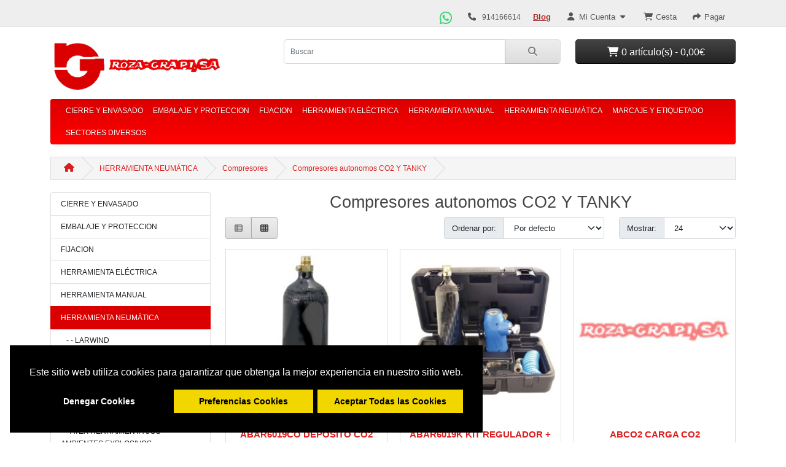

--- FILE ---
content_type: text/html; charset=utf-8
request_url: https://www.rozagrapisa.com/index.php?route=product/category&path=506_511_519
body_size: 10515
content:
<!DOCTYPE html>
<html dir="ltr" lang="es">
<head>
  <meta charset="UTF-8"/>
  <meta name="viewport" content="width=device-width, initial-scale=1">
  <meta http-equiv="X-UA-Compatible" content="IE=edge">
  <title></title>
  <base href="https://www.rozagrapisa.com/"/>
      <script src="catalog/view/javascript/jquery/jquery-3.6.1.min.js" type="text/javascript"></script>
  <link href="catalog/view/stylesheet/bootstrap.css" type="text/css" rel="stylesheet" media="screen"/>
  <link href="catalog/view/stylesheet/fonts/fontawesome/css/all.min.css" type="text/css" rel="stylesheet"/>
  <link rel="preload" href="catalog/view/stylesheet/stylesheet.css" as="style">
  <link href="catalog/view/stylesheet/stylesheet.css" type="text/css" rel="stylesheet"/>
  <script defer type="text/javascript" src="catalog/view/javascript/jquery/datetimepicker/moment.min.js"></script>
  <script defer type="text/javascript" src="catalog/view/javascript/jquery/datetimepicker/moment-with-locales.min.js"></script>
  <script defer type="text/javascript" src="catalog/view/javascript/jquery/datetimepicker/daterangepicker.js"></script>
  <link href="catalog/view/javascript/jquery/datetimepicker/daterangepicker.css" rel="stylesheet" type="text/css"/>
  <script src="catalog/view/javascript/common.js" type="text/javascript"></script>
          <link href="https://www.rozagrapisa.com/es/catalog/HERRAMIENTA-NEUMÁTICA/Compresores/Compresores-autonomos-CO2-Y-TANKY" rel="canonical"/>
    <!-- Google tag (gtag.js) -->
<script async src="https://www.googletagmanager.com/gtag/js?id=G-YSV8VTN1XZ"></script>
<script>
  window.dataLayer = window.dataLayer || [];
  function gtag(){dataLayer.push(arguments);}
  gtag('js', new Date());

  gtag('config', 'G-YSV8VTN1XZ');
</script>
  <link rel="icon" href="https://www.rozagrapisa.com//image/catalog/favicon.ico">
  <script src="https://www.google.com/recaptcha/api.js" async defer></script>
<link href="https://www.rozagrapisa.com/extension/mpgdpr/catalog/view/javascript/cookieconsent/cookieconsent.min.css" rel="stylesheet">
<script type="text/javascript" src="https://www.rozagrapisa.com/extension/mpgdpr/catalog/view/javascript/cookieconsent/cookieconsent.js"></script>
<!-- /*start gdpr 28-07-2018*/ -->
<!-- /*mpgdpr starts*/ -->

<script type="text/javascript">
	$(document).ready(function() {
		// remove cookie using js
		/*cookieconsent_status, mpcookie_preferencesdisable*/
		if (typeof Journal != 'undefined' && Journal.isPopup) { return; }
		$.get('index.php?route=extension/mpgdpr/preferenceshtml|getPreferencesHtml', function(json) {
			if (json) {
				$('body').append(json);
				mpgdpr.handle_cookie();
				mpgdpr.maintainance_cookies();
				mpgdpr.cookieconsent();
				setTimeout(function() {
					//console.log(mpgdpr.instance)
				},500);
			}
		});
	});
</script>
<!-- /*mpgdpr ends*/ -->
<!-- /*end gdpr 28-07-2018*/ -->
</head><link href="index.php?route=extension/tmdblog/tmd/blogthemecss" rel="stylesheet"/>
				<link href="extension/tmdblog/catalog/view/stylesheet/tmdlatestblog.css" rel="stylesheet">
<body>
<div id="alert" class="toast-container position-fixed top-0 end-0 p-3"></div>
<nav id="top">
  <div class="container">
    <div class="nav float-start">
      <ul class="list-inline">
        <li class="list-inline-item"></li>
        <li class="list-inline-item"></li>
      </ul>
    </div>
    <div class="nav float-end">
      <ul class="list-inline">
        <li class="list-inline-item"><a href="https://api.whatsapp.com/send/?phone=34914166614&text&type=phone_number&app_absent=0 aria-label="Contactar por WhatsApp""><img src="https://www.rozagrapisa.com/image/whatsapp-logo.png" title="Whatsapp" alt="Whatsapp" width="20" height="20" /></a></li>
        <li class="list-inline-item"><a href="https://www.rozagrapisa.com/es?route=information/contact" aria-label="Llamar por teléfono"><i class="fa-solid fa-phone"></i></a> <span class="d-none d-md-inline">914166614</span></li>
        <li class="list-inline-item"><a href="https://www.rozagrapisa.com/bloglist" aria-label="Ir al Blog"><span class="d-none d-md-inline">Blog</span></a></li>
        <li class="list-inline-item">
          <div class="dropdown">
            <a href="" class="dropdown-toggle" data-bs-toggle="dropdown">
		<i class="fa-solid fa-user"></i> 
					<span class="d-none d-md-inline">Mi Cuenta</span> 
				<i class="fa-solid fa-caret-down"></i>
	    </a>
            <ul class="dropdown-menu dropdown-menu-right">
                              <li><a href="https://www.rozagrapisa.com/es?route=account/register" class="dropdown-item">Registrarse</a></li>
                <li><a href="https://www.rozagrapisa.com/es?route=account/login" class="dropdown-item">Acceder</a></li>
                          </ul>
          </div>
        </li>
        <li class="list-inline-item"><a href="https://www.rozagrapisa.com/es?route=checkout/cart" title="Cesta"><i class="fa-solid fa-cart-shopping"></i> <span class="d-none d-md-inline">Cesta</span></a></li>
        <li class="list-inline-item"><a href="https://www.rozagrapisa.com/es?route=checkout/checkout" title="Pagar"><i class="fa-solid fa-share"></i> <span class="d-none d-md-inline">Pagar</span></a></li>
      </ul>
    </div>
  </div>
</nav>
<header>
  <div class="container">
    <div class="row">
      <div class="col-md-3 col-lg-4">
        <div id="logo">
                      <a href="https://www.rozagrapisa.com/"><img src="https://www.rozagrapisa.com/image/catalog/logo-roza-grapi-2020.png" width="250" height="100" title="Rozagrapisa" alt="Rozagrapisa" class="img-fluid"/></a>
                  </div>
      </div>
      <div class="col-md-5"><div id="search" class="input-group mb-3">
	<input type="text" name="search" value="" placeholder="Buscar" class="form-control form-control-lg">
	<button type="button" data-lang="es" aria-label="Buscar" class="btn btn-light btn-lg"><i class="fa-solid fa-magnifying-glass"></i></button>
</div>
</div>
      <div id="header-cart" class="col-md-4 col-lg-3"><div class="dropdown d-grid">
  <button type="button" data-bs-toggle="dropdown" class="btn btn-lg btn-inverse btn-block dropdown-toggle"><i class="fa-solid fa-cart-shopping"></i> 0 art&iacute;culo(s) - 0,00€</button>
  <ul class="dropdown-menu dropdown-menu-right" style="width: 500px;">
          <li>
        <p class="text-center">¡Su cesta est&aacute; vac&iacute;a!</p>
      </li>
      </ul>
</div>
</div>
    </div>
  </div>
</header>
<main>
    <div class="container">
    <nav id="menu" class="navbar navbar-expand-lg navbar-light bg-primary">
      <div id="category" class="d-block d-sm-block d-lg-none">Categorías</div>
      <button class="navbar-toggler" type="button" data-bs-toggle="collapse" data-bs-target="#narbar-menu"><i class="fa-solid fa-bars"></i></button>
      <div class="collapse navbar-collapse" id="narbar-menu">
        <ul class="nav navbar-nav">
                                                    <li class="nav-item dropdown"><a href="https://www.rozagrapisa.com/es/catalog/CIERRE-Y-ENVASADO" class="nav-link dropdown-toggle" data-bs-toggle="dropdown">CIERRE Y ENVASADO</a>
                  <div class="dropdown-menu">
                    <div class="dropdown-inner">
                                              <ul class="list-unstyled">
                                                      <li><a href="https://www.rozagrapisa.com/es/catalog/CIERRE-Y-ENVASADO/Alambre-Atadoras" class="nav-link">Alambre Atadoras</a></li>
                                                      <li><a href="https://www.rozagrapisa.com/es/catalog/CIERRE-Y-ENVASADO/Blister--Maquinas-Skin" class="nav-link">Blister  Maquinas Skin</a></li>
                                                      <li><a href="https://www.rozagrapisa.com/es/catalog/CIERRE-Y-ENVASADO/Cerradoras-Latas" class="nav-link">Cerradoras Latas</a></li>
                                                      <li><a href="https://www.rozagrapisa.com/es/catalog/CIERRE-Y-ENVASADO/Cuerda-Atadoras" class="nav-link">Cuerda Atadoras</a></li>
                                                      <li><a href="https://www.rozagrapisa.com/es/catalog/CIERRE-Y-ENVASADO/Dosificadoras" class="nav-link">Dosificadoras</a></li>
                                                      <li><a href="https://www.rozagrapisa.com/es/catalog/CIERRE-Y-ENVASADO/Embolsadoras" class="nav-link">Embolsadoras</a></li>
                                                      <li><a href="https://www.rozagrapisa.com/es/catalog/CIERRE-Y-ENVASADO/Encelofanadora" class="nav-link">Encelofanadora</a></li>
                                                      <li><a href="https://www.rozagrapisa.com/es/catalog/CIERRE-Y-ENVASADO/Ensobradora-Revistas" class="nav-link">Ensobradora Revistas</a></li>
                                                      <li><a href="https://www.rozagrapisa.com/es/catalog/CIERRE-Y-ENVASADO/Envasadoras-Flow-Pack" class="nav-link">Envasadoras Flow Pack</a></li>
                                                      <li><a href="https://www.rozagrapisa.com/es/catalog/CIERRE-Y-ENVASADO/Envasadoras-Vacio" class="nav-link">Envasadoras Vacio</a></li>
                                                      <li><a href="https://www.rozagrapisa.com/es/catalog/CIERRE-Y-ENVASADO/Hilo-Cosedoras-Sacos" class="nav-link">Hilo Cosedoras Sacos</a></li>
                                                      <li><a href="https://www.rozagrapisa.com/es/catalog/CIERRE-Y-ENVASADO/Materiales-Biodegradables-Cierre-y-Envasado" class="nav-link">Materiales Biodegradables Cierre y Envasado</a></li>
                                                      <li><a href="https://www.rozagrapisa.com/es/catalog/CIERRE-Y-ENVASADO/Papel-Enfajadoras-cinta" class="nav-link">Papel Enfajadoras cinta</a></li>
                                                      <li><a href="https://www.rozagrapisa.com/es/catalog/CIERRE-Y-ENVASADO/Plastico-Atadoras" class="nav-link">Plastico Atadoras</a></li>
                                                      <li><a href="https://www.rozagrapisa.com/es/catalog/CIERRE-Y-ENVASADO/Precinto-Atadoras" class="nav-link">Precinto Atadoras</a></li>
                                                      <li><a href="https://www.rozagrapisa.com/es/catalog/CIERRE-Y-ENVASADO/Precintos-seguridad" class="nav-link">Precintos seguridad</a></li>
                                                      <li><a href="https://www.rozagrapisa.com/es/catalog/CIERRE-Y-ENVASADO/Retractiladoras-" class="nav-link">Retractiladoras </a></li>
                                                      <li><a href="https://www.rozagrapisa.com/es/catalog/CIERRE-Y-ENVASADO/Taponadoras" class="nav-link">Taponadoras</a></li>
                                                      <li><a href="https://www.rozagrapisa.com/es/catalog/CIERRE-Y-ENVASADO/Terminales-de-cierre" class="nav-link">Terminales de cierre</a></li>
                                                      <li><a href="https://www.rozagrapisa.com/es/catalog/CIERRE-Y-ENVASADO/Termoselladoras-Soldadoras-Bolsas" class="nav-link">Termoselladoras Soldadoras Bolsas</a></li>
                                                  </ul>
                                          </div>
                    <a href="https://www.rozagrapisa.com/es/catalog/CIERRE-Y-ENVASADO" class="see-all">Ver todo CIERRE Y ENVASADO</a>
                  </div>
                </li>
                                                                              <li class="nav-item dropdown"><a href="https://www.rozagrapisa.com/es/catalog/EMBALAJE-Y-PROTECCION" class="nav-link dropdown-toggle" data-bs-toggle="dropdown">EMBALAJE Y PROTECCION</a>
                  <div class="dropdown-menu">
                    <div class="dropdown-inner">
                                              <ul class="list-unstyled">
                                                      <li><a href="https://www.rozagrapisa.com/es/catalog/EMBALAJE-Y-PROTECCION/CAJAS-PERSONALIZADAS-(-Desde-25-uds.)" class="nav-link">CAJAS PERSONALIZADAS ( Desde 25 uds.)</a></li>
                                                      <li><a href="https://www.rozagrapisa.com/es/catalog/EMBALAJE-Y-PROTECCION/Film-Enfardadoras" class="nav-link">Film Enfardadoras</a></li>
                                                      <li><a href="https://www.rozagrapisa.com/es/catalog/EMBALAJE-Y-PROTECCION/Fleje-Flejadoras" class="nav-link">Fleje Flejadoras</a></li>
                                                      <li><a href="https://www.rozagrapisa.com/es/catalog/EMBALAJE-Y-PROTECCION/Materiales-Biodegradables-Embalaje" class="nav-link">Materiales Biodegradables Embalaje</a></li>
                                                      <li><a href="https://www.rozagrapisa.com/es/catalog/EMBALAJE-Y-PROTECCION/Pistolas-Retraccion" class="nav-link">Pistolas Retraccion</a></li>
                                                      <li><a href="https://www.rozagrapisa.com/es/catalog/EMBALAJE-Y-PROTECCION/Plastico-Envolvedoras-y-Enfajadoras" class="nav-link">Plastico Envolvedoras y Enfajadoras</a></li>
                                                      <li><a href="https://www.rozagrapisa.com/es/catalog/EMBALAJE-Y-PROTECCION/Precinto-Precintadoras" class="nav-link">Precinto Precintadoras</a></li>
                                                      <li><a href="https://www.rozagrapisa.com/es/catalog/EMBALAJE-Y-PROTECCION/Precinto-y-Precintadoras-Papel-Engomado" class="nav-link">Precinto y Precintadoras Papel Engomado</a></li>
                                                      <li><a href="https://www.rozagrapisa.com/es/catalog/EMBALAJE-Y-PROTECCION/Proteccion-y-Relleno-Embalaje" class="nav-link">Proteccion y Relleno Embalaje</a></li>
                                                  </ul>
                                          </div>
                    <a href="https://www.rozagrapisa.com/es/catalog/EMBALAJE-Y-PROTECCION" class="see-all">Ver todo EMBALAJE Y PROTECCION</a>
                  </div>
                </li>
                                                                              <li class="nav-item dropdown"><a href="https://www.rozagrapisa.com/es/catalog/FIJACION" class="nav-link dropdown-toggle" data-bs-toggle="dropdown">FIJACION</a>
                  <div class="dropdown-menu">
                    <div class="dropdown-inner">
                                              <ul class="list-unstyled">
                                                      <li><a href="https://www.rozagrapisa.com/es/catalog/FIJACION/--ANKER" class="nav-link">- ANKER</a></li>
                                                      <li><a href="https://www.rozagrapisa.com/es/catalog/FIJACION/--BEA" class="nav-link">- BEA</a></li>
                                                      <li><a href="https://www.rozagrapisa.com/es/catalog/FIJACION/--BOSTITCH-" class="nav-link">- BOSTITCH </a></li>
                                                      <li><a href="https://www.rozagrapisa.com/es/catalog/FIJACION/--CEVIK-GRAPADORAS-CLAVADORAS" class="nav-link">- CEVIK GRAPADORAS-CLAVADORAS</a></li>
                                                      <li><a href="https://www.rozagrapisa.com/es/catalog/FIJACION/--HIKOKI" class="nav-link">- HIKOKI</a></li>
                                                      <li><a href="https://www.rozagrapisa.com/es/catalog/FIJACION/--JOSEF-KHILBERG" class="nav-link">- JOSEF KHILBERG</a></li>
                                                      <li><a href="https://www.rozagrapisa.com/es/catalog/FIJACION/--MEZGER" class="nav-link">- MEZGER</a></li>
                                                      <li><a href="https://www.rozagrapisa.com/es/catalog/FIJACION/--OMER" class="nav-link">- OMER</a></li>
                                                      <li><a href="https://www.rozagrapisa.com/es/catalog/FIJACION/--REGUR" class="nav-link">- REGUR</a></li>
                                                      <li><a href="https://www.rozagrapisa.com/es/catalog/FIJACION/--SIMES-DESA" class="nav-link">- SIMES DESA</a></li>
                                                      <li><a href="https://www.rozagrapisa.com/es/catalog/FIJACION/--TJEP-SENCO" class="nav-link">- TJEP SENCO</a></li>
                                                      <li><a href="https://www.rozagrapisa.com/es/catalog/FIJACION/Abrazaderas-y-arandelas" class="nav-link">Abrazaderas y arandelas</a></li>
                                                      <li><a href="https://www.rozagrapisa.com/es/catalog/FIJACION/Accesorios-y-Recambios-Fijacion-" class="nav-link">Accesorios y Recambios Fijacion </a></li>
                                                      <li><a href="https://www.rozagrapisa.com/es/catalog/FIJACION/Clavos-Clavadoras" class="nav-link">Clavos Clavadoras</a></li>
                                                      <li><a href="https://www.rozagrapisa.com/es/catalog/FIJACION/Clavos-especiales" class="nav-link">Clavos especiales</a></li>
                                                      <li><a href="https://www.rozagrapisa.com/es/catalog/FIJACION/Cola-Termica-Encoladoras" class="nav-link">Cola Termica-Encoladoras</a></li>
                                                      <li><a href="https://www.rozagrapisa.com/es/catalog/FIJACION/Especialidades-en-Fijación" class="nav-link">Especialidades en Fijación</a></li>
                                                      <li><a href="https://www.rozagrapisa.com/es/catalog/FIJACION/Grapa-Grapadoras" class="nav-link">Grapa Grapadoras</a></li>
                                                      <li><a href="https://www.rozagrapisa.com/es/catalog/FIJACION/Grapas-especiales" class="nav-link">Grapas especiales</a></li>
                                                      <li><a href="https://www.rozagrapisa.com/es/catalog/FIJACION/Herraje" class="nav-link">Herraje</a></li>
                                                      <li><a href="https://www.rozagrapisa.com/es/catalog/FIJACION/Liquidaciones" class="nav-link">Liquidaciones</a></li>
                                                      <li><a href="https://www.rozagrapisa.com/es/catalog/FIJACION/Remaches-Remachadoras" class="nav-link">Remaches Remachadoras</a></li>
                                                      <li><a href="https://www.rozagrapisa.com/es/catalog/FIJACION/Tornillos-Atornilladores" class="nav-link">Tornillos Atornilladores</a></li>
                                                  </ul>
                                          </div>
                    <a href="https://www.rozagrapisa.com/es/catalog/FIJACION" class="see-all">Ver todo FIJACION</a>
                  </div>
                </li>
                                                                              <li class="nav-item dropdown"><a href="https://www.rozagrapisa.com/es/catalog/HERRAMIENTA-ELÉCTRICA" class="nav-link dropdown-toggle" data-bs-toggle="dropdown">HERRAMIENTA ELÉCTRICA</a>
                  <div class="dropdown-menu">
                    <div class="dropdown-inner">
                                              <ul class="list-unstyled">
                                                      <li><a href="https://www.rozagrapisa.com/es/catalog/HERRAMIENTA-ELÉCTRICA/---FEMI" class="nav-link">-  FEMI</a></li>
                                                      <li><a href="https://www.rozagrapisa.com/es/catalog/HERRAMIENTA-ELÉCTRICA/---FEMI-JOB-LINE" class="nav-link">-  FEMI JOB LINE</a></li>
                                                      <li><a href="https://www.rozagrapisa.com/es/catalog/HERRAMIENTA-ELÉCTRICA/---FERKO-EQUIPMENT" class="nav-link">-  FERKO EQUIPMENT</a></li>
                                                      <li><a href="https://www.rozagrapisa.com/es/catalog/HERRAMIENTA-ELÉCTRICA/--BOSCH" class="nav-link">- BOSCH</a></li>
                                                      <li><a href="https://www.rozagrapisa.com/es/catalog/HERRAMIENTA-ELÉCTRICA/--CEVIK" class="nav-link">- CEVIK</a></li>
                                                      <li><a href="https://www.rozagrapisa.com/es/catalog/HERRAMIENTA-ELÉCTRICA/--GOODYEAR" class="nav-link">- GOODYEAR</a></li>
                                                      <li><a href="https://www.rozagrapisa.com/es/catalog/HERRAMIENTA-ELÉCTRICA/--MICHELIN" class="nav-link">- MICHELIN</a></li>
                                                      <li><a href="https://www.rozagrapisa.com/es/catalog/HERRAMIENTA-ELÉCTRICA/--MILWAUKEE" class="nav-link">- MILWAUKEE</a></li>
                                                      <li><a href="https://www.rozagrapisa.com/es/catalog/HERRAMIENTA-ELÉCTRICA/--RYOBI" class="nav-link">- RYOBI</a></li>
                                                      <li><a href="https://www.rozagrapisa.com/es/catalog/HERRAMIENTA-ELÉCTRICA/--SCHEPPACH" class="nav-link">- SCHEPPACH</a></li>
                                                      <li><a href="https://www.rozagrapisa.com/es/catalog/HERRAMIENTA-ELÉCTRICA/--TELWIN" class="nav-link">- TELWIN</a></li>
                                                      <li><a href="https://www.rozagrapisa.com/es/catalog/HERRAMIENTA-ELÉCTRICA/--VIRUTEX-RECAMBIOS" class="nav-link">- VIRUTEX RECAMBIOS</a></li>
                                                      <li><a href="https://www.rozagrapisa.com/es/catalog/HERRAMIENTA-ELÉCTRICA/--WAGNER" class="nav-link">- WAGNER</a></li>
                                                      <li><a href="https://www.rozagrapisa.com/es/catalog/HERRAMIENTA-ELÉCTRICA/Accesorios-y-Recambios-Herramienta-Eléctrica" class="nav-link">Accesorios y Recambios Herramienta Eléctrica</a></li>
                                                      <li><a href="https://www.rozagrapisa.com/es/catalog/HERRAMIENTA-ELÉCTRICA/Amoladoras-Kits" class="nav-link">Amoladoras Kits</a></li>
                                                      <li><a href="https://www.rozagrapisa.com/es/catalog/HERRAMIENTA-ELÉCTRICA/Atornilladores-Taladros" class="nav-link">Atornilladores Taladros</a></li>
                                                      <li><a href="https://www.rozagrapisa.com/es/catalog/HERRAMIENTA-ELÉCTRICA/Bisagradoras-Eléctricas" class="nav-link">Bisagradoras Eléctricas</a></li>
                                                      <li><a href="https://www.rozagrapisa.com/es/catalog/HERRAMIENTA-ELÉCTRICA/Cepillos-Lijadoras-Pulidoras" class="nav-link">Cepillos Lijadoras Pulidoras</a></li>
                                                      <li><a href="https://www.rozagrapisa.com/es/catalog/HERRAMIENTA-ELÉCTRICA/Combinadas-para-madera" class="nav-link">Combinadas para madera</a></li>
                                                      <li><a href="https://www.rozagrapisa.com/es/catalog/HERRAMIENTA-ELÉCTRICA/Cortadoras" class="nav-link">Cortadoras</a></li>
                                                      <li><a href="https://www.rozagrapisa.com/es/catalog/HERRAMIENTA-ELÉCTRICA/Decapadores-Pistolas-Aire-Caliente" class="nav-link">Decapadores Pistolas Aire Caliente</a></li>
                                                      <li><a href="https://www.rozagrapisa.com/es/catalog/HERRAMIENTA-ELÉCTRICA/DOMÓTICA" class="nav-link">DOMÓTICA</a></li>
                                                      <li><a href="https://www.rozagrapisa.com/es/catalog/HERRAMIENTA-ELÉCTRICA/Estaciones-de-Energia" class="nav-link">Estaciones de Energia</a></li>
                                                      <li><a href="https://www.rozagrapisa.com/es/catalog/HERRAMIENTA-ELÉCTRICA/Fresadoras-Eléctricas" class="nav-link">Fresadoras Eléctricas</a></li>
                                                      <li><a href="https://www.rozagrapisa.com/es/catalog/HERRAMIENTA-ELÉCTRICA/Generadores-eléctricos" class="nav-link">Generadores eléctricos</a></li>
                                                      <li><a href="https://www.rozagrapisa.com/es/catalog/HERRAMIENTA-ELÉCTRICA/Grabadores" class="nav-link">Grabadores</a></li>
                                                      <li><a href="https://www.rozagrapisa.com/es/catalog/HERRAMIENTA-ELÉCTRICA/Grupos-de-Soldar-Cargadores-y-Pantallas-Protectoras" class="nav-link">Grupos de Soldar Cargadores y Pantallas Protectoras</a></li>
                                                      <li><a href="https://www.rozagrapisa.com/es/catalog/HERRAMIENTA-ELÉCTRICA/ILUMINACION" class="nav-link">ILUMINACION</a></li>
                                                      <li><a href="https://www.rozagrapisa.com/es/catalog/HERRAMIENTA-ELÉCTRICA/Ingletadoras-Sierras-de-Cinta-y-Esmeriles" class="nav-link">Ingletadoras Sierras de Cinta y Esmeriles</a></li>
                                                      <li><a href="https://www.rozagrapisa.com/es/catalog/HERRAMIENTA-ELÉCTRICA/Mecanizado-Metal-y-Metrologia" class="nav-link">Mecanizado Metal y Metrologia</a></li>
                                                      <li><a href="https://www.rozagrapisa.com/es/catalog/HERRAMIENTA-ELÉCTRICA/Sierras-de-calar" class="nav-link">Sierras de calar</a></li>
                                                      <li><a href="https://www.rozagrapisa.com/es/catalog/HERRAMIENTA-ELÉCTRICA/Taladros-Columna-y-Mordazas" class="nav-link">Taladros Columna y Mordazas</a></li>
                                                  </ul>
                                          </div>
                    <a href="https://www.rozagrapisa.com/es/catalog/HERRAMIENTA-ELÉCTRICA" class="see-all">Ver todo HERRAMIENTA ELÉCTRICA</a>
                  </div>
                </li>
                                                                              <li class="nav-item dropdown"><a href="https://www.rozagrapisa.com/es/catalog/HERRAMIENTA-MANUAL" class="nav-link dropdown-toggle" data-bs-toggle="dropdown">HERRAMIENTA MANUAL</a>
                  <div class="dropdown-menu">
                    <div class="dropdown-inner">
                                              <ul class="list-unstyled">
                                                      <li><a href="https://www.rozagrapisa.com/es/catalog/HERRAMIENTA-MANUAL/Focos-proyectores" class="nav-link">Focos proyectores</a></li>
                                                      <li><a href="https://www.rozagrapisa.com/es/catalog/HERRAMIENTA-MANUAL/Herramienta-de-Corte" class="nav-link">Herramienta de Corte</a></li>
                                                      <li><a href="https://www.rozagrapisa.com/es/catalog/HERRAMIENTA-MANUAL/Herramienta-Manual-Automocion" class="nav-link">Herramienta Manual Automocion</a></li>
                                                      <li><a href="https://www.rozagrapisa.com/es/catalog/HERRAMIENTA-MANUAL/Linternas-LED-recargables" class="nav-link">Linternas LED recargables</a></li>
                                                      <li><a href="https://www.rozagrapisa.com/es/catalog/HERRAMIENTA-MANUAL/Llaves-dinomométricas" class="nav-link">Llaves dinomométricas</a></li>
                                                      <li><a href="https://www.rozagrapisa.com/es/catalog/HERRAMIENTA-MANUAL/Maquinaria-para-la-Madera" class="nav-link">Maquinaria para la Madera</a></li>
                                                      <li><a href="https://www.rozagrapisa.com/es/catalog/HERRAMIENTA-MANUAL/Mordaza-y-llaves-autoajustables" class="nav-link">Mordaza y llaves autoajustables</a></li>
                                                      <li><a href="https://www.rozagrapisa.com/es/catalog/HERRAMIENTA-MANUAL/Sujeccion:-Sargentos--Pinzas-Tensores-Esteras" class="nav-link">Sujeccion: Sargentos  Pinzas Tensores Esteras</a></li>
                                                      <li><a href="https://www.rozagrapisa.com/es/catalog/HERRAMIENTA-MANUAL/Tornillo-Atornilladores-Manuales" class="nav-link">Tornillo Atornilladores Manuales</a></li>
                                                  </ul>
                                          </div>
                    <a href="https://www.rozagrapisa.com/es/catalog/HERRAMIENTA-MANUAL" class="see-all">Ver todo HERRAMIENTA MANUAL</a>
                  </div>
                </li>
                                                                              <li class="nav-item dropdown"><a href="https://www.rozagrapisa.com/es/catalog/HERRAMIENTA-NEUMÁTICA" class="nav-link dropdown-toggle" data-bs-toggle="dropdown">HERRAMIENTA NEUMÁTICA</a>
                  <div class="dropdown-menu">
                    <div class="dropdown-inner">
                                              <ul class="list-unstyled">
                                                      <li><a href="https://www.rozagrapisa.com/es/catalog/HERRAMIENTA-NEUMÁTICA/--LARWIND" class="nav-link">- LARWIND</a></li>
                                                      <li><a href="https://www.rozagrapisa.com/es/catalog/HERRAMIENTA-NEUMÁTICA/--YAIM" class="nav-link">- YAIM</a></li>
                                                      <li><a href="https://www.rozagrapisa.com/es/catalog/HERRAMIENTA-NEUMÁTICA/Accesorios-Neumática" class="nav-link">Accesorios Neumática</a></li>
                                                      <li><a href="https://www.rozagrapisa.com/es/catalog/HERRAMIENTA-NEUMÁTICA/Amoladoras-y-Kits-Neumáticos" class="nav-link">Amoladoras y Kits Neumáticos</a></li>
                                                      <li><a href="https://www.rozagrapisa.com/es/catalog/HERRAMIENTA-NEUMÁTICA/ATEX-HERRAMIENTA-USO-AMBIENTES-EXPLOSIVOS" class="nav-link">ATEX HERRAMIENTA USO AMBIENTES EXPLOSIVOS</a></li>
                                                      <li><a href="https://www.rozagrapisa.com/es/catalog/HERRAMIENTA-NEUMÁTICA/Atornilladores-Neumáticos" class="nav-link">Atornilladores Neumáticos</a></li>
                                                      <li><a href="https://www.rozagrapisa.com/es/catalog/HERRAMIENTA-NEUMÁTICA/Compresores" class="nav-link">Compresores</a></li>
                                                      <li><a href="https://www.rozagrapisa.com/es/catalog/HERRAMIENTA-NEUMÁTICA/Desbrozadoras-Recortes-Cartón" class="nav-link">Desbrozadoras Recortes Cartón</a></li>
                                                      <li><a href="https://www.rozagrapisa.com/es/catalog/HERRAMIENTA-NEUMÁTICA/Fresadoras-Neumáticas" class="nav-link">Fresadoras Neumáticas</a></li>
                                                      <li><a href="https://www.rozagrapisa.com/es/catalog/HERRAMIENTA-NEUMÁTICA/Instalaciones-aire-comprimido" class="nav-link">Instalaciones aire comprimido</a></li>
                                                      <li><a href="https://www.rozagrapisa.com/es/catalog/HERRAMIENTA-NEUMÁTICA/Lijadoras-Neumáticas" class="nav-link">Lijadoras Neumáticas</a></li>
                                                      <li><a href="https://www.rozagrapisa.com/es/catalog/HERRAMIENTA-NEUMÁTICA/Llaves-de-Impacto-Neumáticos" class="nav-link">Llaves de Impacto Neumáticos</a></li>
                                                      <li><a href="https://www.rozagrapisa.com/es/catalog/HERRAMIENTA-NEUMÁTICA/Martillos-Neumáticos" class="nav-link">Martillos Neumáticos</a></li>
                                                      <li><a href="https://www.rozagrapisa.com/es/catalog/HERRAMIENTA-NEUMÁTICA/Pistolas-Soplado-Inflado" class="nav-link">Pistolas Soplado Inflado</a></li>
                                                      <li><a href="https://www.rozagrapisa.com/es/catalog/HERRAMIENTA-NEUMÁTICA/Pulidoras,-Desbarbadoras-y--Engrasadoras-Neumáticas" class="nav-link">Pulidoras, Desbarbadoras y  Engrasadoras Neumáticas</a></li>
                                                      <li><a href="https://www.rozagrapisa.com/es/catalog/HERRAMIENTA-NEUMÁTICA/Sierras-y-Cortadoras-de-Metal-Neumáticas" class="nav-link">Sierras y Cortadoras de Metal Neumáticas</a></li>
                                                      <li><a href="https://www.rozagrapisa.com/es/catalog/HERRAMIENTA-NEUMÁTICA/Taladros-Neumáticos" class="nav-link">Taladros Neumáticos</a></li>
                                                  </ul>
                                          </div>
                    <a href="https://www.rozagrapisa.com/es/catalog/HERRAMIENTA-NEUMÁTICA" class="see-all">Ver todo HERRAMIENTA NEUMÁTICA</a>
                  </div>
                </li>
                                                                              <li class="nav-item dropdown"><a href="https://www.rozagrapisa.com/es/catalog/MARCAJE-Y-ETIQUETADO" class="nav-link dropdown-toggle" data-bs-toggle="dropdown">MARCAJE Y ETIQUETADO</a>
                  <div class="dropdown-menu">
                    <div class="dropdown-inner">
                                              <ul class="list-unstyled">
                                                      <li><a href="https://www.rozagrapisa.com/es/catalog/MARCAJE-Y-ETIQUETADO/Adhesivos-Sistemas" class="nav-link">Adhesivos Sistemas</a></li>
                                                      <li><a href="https://www.rozagrapisa.com/es/catalog/MARCAJE-Y-ETIQUETADO/Codificacion-Fechadores" class="nav-link">Codificacion Fechadores</a></li>
                                                      <li><a href="https://www.rozagrapisa.com/es/catalog/MARCAJE-Y-ETIQUETADO/Etiquetas-Maquinas" class="nav-link">Etiquetas Maquinas</a></li>
                                                      <li><a href="https://www.rozagrapisa.com/es/catalog/MARCAJE-Y-ETIQUETADO/Hilos-Plasticos-Navets" class="nav-link">Hilos Plasticos Navets</a></li>
                                                      <li><a href="https://www.rozagrapisa.com/es/catalog/MARCAJE-Y-ETIQUETADO/Papeleria-Sobres" class="nav-link">Papeleria Sobres</a></li>
                                                      <li><a href="https://www.rozagrapisa.com/es/catalog/MARCAJE-Y-ETIQUETADO/Rotulacion-Estarcido" class="nav-link">Rotulacion Estarcido</a></li>
                                                      <li><a href="https://www.rozagrapisa.com/es/catalog/MARCAJE-Y-ETIQUETADO/Troqueladoras" class="nav-link">Troqueladoras</a></li>
                                                  </ul>
                                          </div>
                    <a href="https://www.rozagrapisa.com/es/catalog/MARCAJE-Y-ETIQUETADO" class="see-all">Ver todo MARCAJE Y ETIQUETADO</a>
                  </div>
                </li>
                                                                              <li class="nav-item dropdown"><a href="https://www.rozagrapisa.com/es/catalog/SECTORES-DIVERSOS" class="nav-link dropdown-toggle" data-bs-toggle="dropdown">SECTORES DIVERSOS</a>
                  <div class="dropdown-menu">
                    <div class="dropdown-inner">
                                              <ul class="list-unstyled">
                                                      <li><a href="https://www.rozagrapisa.com/es/catalog/SECTORES-DIVERSOS/Artes-Graficas" class="nav-link">Artes Graficas</a></li>
                                                      <li><a href="https://www.rozagrapisa.com/es/catalog/SECTORES-DIVERSOS/Elementos-de-Almacenaje" class="nav-link">Elementos de Almacenaje</a></li>
                                                      <li><a href="https://www.rozagrapisa.com/es/catalog/SECTORES-DIVERSOS/Elementos-de-Limpieza" class="nav-link">Elementos de Limpieza</a></li>
                                                      <li><a href="https://www.rozagrapisa.com/es/catalog/SECTORES-DIVERSOS/Elementos-de-Seguridad" class="nav-link">Elementos de Seguridad</a></li>
                                                      <li><a href="https://www.rozagrapisa.com/es/catalog/SECTORES-DIVERSOS/Elementos-de-Transporte" class="nav-link">Elementos de Transporte</a></li>
                                                      <li><a href="https://www.rozagrapisa.com/es/catalog/SECTORES-DIVERSOS/Equipos-Pintura-" class="nav-link">Equipos Pintura </a></li>
                                                      <li><a href="https://www.rozagrapisa.com/es/catalog/SECTORES-DIVERSOS/Jardin" class="nav-link">Jardin</a></li>
                                                      <li><a href="https://www.rozagrapisa.com/es/catalog/SECTORES-DIVERSOS/Maquinaria-Hosteleria-e-Industria-alimentaria" class="nav-link">Maquinaria Hosteleria e Industria alimentaria</a></li>
                                                      <li><a href="https://www.rozagrapisa.com/es/catalog/SECTORES-DIVERSOS/Material-Higienico-y-de-Protección-Sanitaria" class="nav-link">Material Higienico y de Protección Sanitaria</a></li>
                                                      <li><a href="https://www.rozagrapisa.com/es/catalog/SECTORES-DIVERSOS/Material-Un-Solo-Uso" class="nav-link">Material Un Solo Uso</a></li>
                                                      <li><a href="https://www.rozagrapisa.com/es/catalog/SECTORES-DIVERSOS/Medicion-y-Pesaje" class="nav-link">Medicion y Pesaje</a></li>
                                                      <li><a href="https://www.rozagrapisa.com/es/catalog/SECTORES-DIVERSOS/PLV-Y-PACKAGING" class="nav-link">PLV Y PACKAGING</a></li>
                                                      <li><a href="https://www.rozagrapisa.com/es/catalog/SECTORES-DIVERSOS/Ropa-Laboral" class="nav-link">Ropa Laboral</a></li>
                                                      <li><a href="https://www.rozagrapisa.com/es/catalog/SECTORES-DIVERSOS/Sector-Relojeria-" class="nav-link">Sector Relojeria </a></li>
                                                  </ul>
                                          </div>
                    <a href="https://www.rozagrapisa.com/es/catalog/SECTORES-DIVERSOS" class="see-all">Ver todo SECTORES DIVERSOS</a>
                  </div>
                </li>
                                                                  </ul>
      </div>
    </nav>
  </div>


<div id="product-category" class="container">
  <ul class="breadcrumb">
         <li class="breadcrumb-item"><a href="https://www.rozagrapisa.com/es?route=common/home"><i class="fa fa-home"></i></a></li>
         <li class="breadcrumb-item"><a href="https://www.rozagrapisa.com/es/catalog/HERRAMIENTA-NEUMÁTICA">HERRAMIENTA NEUMÁTICA</a></li>
         <li class="breadcrumb-item"><a href="https://www.rozagrapisa.com/es/catalog/HERRAMIENTA-NEUMÁTICA/Compresores">Compresores</a></li>
         <li class="breadcrumb-item"><a href="https://www.rozagrapisa.com/es/catalog/HERRAMIENTA-NEUMÁTICA/Compresores/Compresores-autonomos-CO2-Y-TANKY">Compresores autonomos CO2 Y TANKY</a></li>
      </ul>
  <div class="row"><aside id="column-left" class="col-3 d-none d-md-block">
    <div class="list-group mb-3">
       <a href="https://www.rozagrapisa.com/es/catalog/CIERRE-Y-ENVASADO" class="list-group-item">CIERRE Y ENVASADO</a>
           <a href="https://www.rozagrapisa.com/es/catalog/EMBALAJE-Y-PROTECCION" class="list-group-item">EMBALAJE Y PROTECCION</a>
           <a href="https://www.rozagrapisa.com/es/catalog/FIJACION" class="list-group-item">FIJACION</a>
           <a href="https://www.rozagrapisa.com/es/catalog/HERRAMIENTA-ELÉCTRICA" class="list-group-item">HERRAMIENTA ELÉCTRICA</a>
           <a href="https://www.rozagrapisa.com/es/catalog/HERRAMIENTA-MANUAL" class="list-group-item">HERRAMIENTA MANUAL</a>
                <a href="https://www.rozagrapisa.com/es/catalog/HERRAMIENTA-NEUMÁTICA" class="list-group-item active">HERRAMIENTA NEUMÁTICA</a>
                                    <a href="https://www.rozagrapisa.com/es/catalog/HERRAMIENTA-NEUMÁTICA/--LARWIND" class="list-group-item">&nbsp;&nbsp;&nbsp;- - LARWIND</a>
                                        <a href="https://www.rozagrapisa.com/es/catalog/HERRAMIENTA-NEUMÁTICA/--YAIM" class="list-group-item">&nbsp;&nbsp;&nbsp;- - YAIM</a>
                                        <a href="https://www.rozagrapisa.com/es/catalog/HERRAMIENTA-NEUMÁTICA/Accesorios-Neumática" class="list-group-item">&nbsp;&nbsp;&nbsp;- Accesorios Neumática</a>
                                        <a href="https://www.rozagrapisa.com/es/catalog/HERRAMIENTA-NEUMÁTICA/Amoladoras-y-Kits-Neumáticos" class="list-group-item">&nbsp;&nbsp;&nbsp;- Amoladoras y Kits Neumáticos</a>
                                        <a href="https://www.rozagrapisa.com/es/catalog/HERRAMIENTA-NEUMÁTICA/ATEX-HERRAMIENTA-USO-AMBIENTES-EXPLOSIVOS" class="list-group-item">&nbsp;&nbsp;&nbsp;- ATEX HERRAMIENTA USO AMBIENTES EXPLOSIVOS</a>
                                        <a href="https://www.rozagrapisa.com/es/catalog/HERRAMIENTA-NEUMÁTICA/Atornilladores-Neumáticos" class="list-group-item">&nbsp;&nbsp;&nbsp;- Atornilladores Neumáticos</a>
                                        <a href="https://www.rozagrapisa.com/es/catalog/HERRAMIENTA-NEUMÁTICA/Compresores" class="list-group-item active">&nbsp;&nbsp;&nbsp;- Compresores</a>
                                        <a href="https://www.rozagrapisa.com/es/catalog/HERRAMIENTA-NEUMÁTICA/Desbrozadoras-Recortes-Cartón" class="list-group-item">&nbsp;&nbsp;&nbsp;- Desbrozadoras Recortes Cartón</a>
                                        <a href="https://www.rozagrapisa.com/es/catalog/HERRAMIENTA-NEUMÁTICA/Fresadoras-Neumáticas" class="list-group-item">&nbsp;&nbsp;&nbsp;- Fresadoras Neumáticas</a>
                                        <a href="https://www.rozagrapisa.com/es/catalog/HERRAMIENTA-NEUMÁTICA/Instalaciones-aire-comprimido" class="list-group-item">&nbsp;&nbsp;&nbsp;- Instalaciones aire comprimido</a>
                                        <a href="https://www.rozagrapisa.com/es/catalog/HERRAMIENTA-NEUMÁTICA/Lijadoras-Neumáticas" class="list-group-item">&nbsp;&nbsp;&nbsp;- Lijadoras Neumáticas</a>
                                        <a href="https://www.rozagrapisa.com/es/catalog/HERRAMIENTA-NEUMÁTICA/Llaves-de-Impacto-Neumáticos" class="list-group-item">&nbsp;&nbsp;&nbsp;- Llaves de Impacto Neumáticos</a>
                                        <a href="https://www.rozagrapisa.com/es/catalog/HERRAMIENTA-NEUMÁTICA/Martillos-Neumáticos" class="list-group-item">&nbsp;&nbsp;&nbsp;- Martillos Neumáticos</a>
                                        <a href="https://www.rozagrapisa.com/es/catalog/HERRAMIENTA-NEUMÁTICA/Pistolas-Soplado-Inflado" class="list-group-item">&nbsp;&nbsp;&nbsp;- Pistolas Soplado Inflado</a>
                                        <a href="https://www.rozagrapisa.com/es/catalog/HERRAMIENTA-NEUMÁTICA/Pulidoras,-Desbarbadoras-y--Engrasadoras-Neumáticas" class="list-group-item">&nbsp;&nbsp;&nbsp;- Pulidoras, Desbarbadoras y  Engrasadoras Neumáticas</a>
                                        <a href="https://www.rozagrapisa.com/es/catalog/HERRAMIENTA-NEUMÁTICA/Sierras-y-Cortadoras-de-Metal-Neumáticas" class="list-group-item">&nbsp;&nbsp;&nbsp;- Sierras y Cortadoras de Metal Neumáticas</a>
                                        <a href="https://www.rozagrapisa.com/es/catalog/HERRAMIENTA-NEUMÁTICA/Taladros-Neumáticos" class="list-group-item">&nbsp;&nbsp;&nbsp;- Taladros Neumáticos</a>
                                   <a href="https://www.rozagrapisa.com/es/catalog/MARCAJE-Y-ETIQUETADO" class="list-group-item">MARCAJE Y ETIQUETADO</a>
           <a href="https://www.rozagrapisa.com/es/catalog/SECTORES-DIVERSOS" class="list-group-item">SECTORES DIVERSOS</a>
      </div>

  </aside>

    <div id="content" class="col">
      <h2 style="text-align: center;">Compresores autonomos CO2 Y TANKY</h2>

      
                          <div id="display-control" class="row">
          <div class="col-lg-4 d-none d-lg-block">
            <div class="btn-group">
              <button type="button" id="button-list" class="btn btn-light" data-bs-toggle="tooltip" title="Lista"><i class="fa-solid fa-table-list"></i></button>
              <button type="button" id="button-grid" class="btn btn-light" data-bs-toggle="tooltip" title="Cuadrícula"><i class="fa-solid fa-table-cells"></i></button>
            </div>
          </div>
          <div class="col-lg-4 offset-lg-1 col-6">
            <div class="input-group mb-3">
              <div class="input-group">
                <label for="input-sort" class="input-group-text">Ordenar por:</label> <select id="input-sort" class="form-select" onchange="location = this.value;">
                                      <option value="https://www.rozagrapisa.com/es/catalog/HERRAMIENTA-NEUMÁTICA/Compresores/Compresores-autonomos-CO2-Y-TANKY?sort=p.sort_order&amp;order=ASC" selected>Por defecto</option>
                                      <option value="https://www.rozagrapisa.com/es/catalog/HERRAMIENTA-NEUMÁTICA/Compresores/Compresores-autonomos-CO2-Y-TANKY?sort=pd.name&amp;order=ASC">Nombre (A - Z)</option>
                                      <option value="https://www.rozagrapisa.com/es/catalog/HERRAMIENTA-NEUMÁTICA/Compresores/Compresores-autonomos-CO2-Y-TANKY?sort=pd.name&amp;order=DESC">Nombre (Z - A)</option>
                                      <option value="https://www.rozagrapisa.com/es/catalog/HERRAMIENTA-NEUMÁTICA/Compresores/Compresores-autonomos-CO2-Y-TANKY?sort=p.price&amp;order=ASC">Precio (Menor &gt; Mayor)</option>
                                      <option value="https://www.rozagrapisa.com/es/catalog/HERRAMIENTA-NEUMÁTICA/Compresores/Compresores-autonomos-CO2-Y-TANKY?sort=p.price&amp;order=DESC">Precio (Mayor &gt; Menor)</option>
                                      <option value="https://www.rozagrapisa.com/es/catalog/HERRAMIENTA-NEUMÁTICA/Compresores/Compresores-autonomos-CO2-Y-TANKY?sort=rating&amp;order=DESC">Valoración (Más alta)</option>
                                      <option value="https://www.rozagrapisa.com/es/catalog/HERRAMIENTA-NEUMÁTICA/Compresores/Compresores-autonomos-CO2-Y-TANKY?sort=rating&amp;order=ASC">Valoración (Más baja)</option>
                                      <option value="https://www.rozagrapisa.com/es/catalog/HERRAMIENTA-NEUMÁTICA/Compresores/Compresores-autonomos-CO2-Y-TANKY?sort=p.model&amp;order=ASC">Ref. Modelo (A - Z)</option>
                                      <option value="https://www.rozagrapisa.com/es/catalog/HERRAMIENTA-NEUMÁTICA/Compresores/Compresores-autonomos-CO2-Y-TANKY?sort=p.model&amp;order=DESC">Ref. Modelo (Z - A)</option>
                                  </select>
              </div>
            </div>
          </div>
          <div class="col-lg-3 col-6">
            <div class="input-group mb-3">
              <div class="input-group">
                <label for="input-limit" class="input-group-text">Mostrar:</label> <select id="input-limit" class="form-select" onchange="location = this.value;">
                                      <option value="https://www.rozagrapisa.com/es/catalog/HERRAMIENTA-NEUMÁTICA/Compresores/Compresores-autonomos-CO2-Y-TANKY?limit=24" selected>24</option>
                                      <option value="https://www.rozagrapisa.com/es/catalog/HERRAMIENTA-NEUMÁTICA/Compresores/Compresores-autonomos-CO2-Y-TANKY?limit=25">25</option>
                                      <option value="https://www.rozagrapisa.com/es/catalog/HERRAMIENTA-NEUMÁTICA/Compresores/Compresores-autonomos-CO2-Y-TANKY?limit=50">50</option>
                                      <option value="https://www.rozagrapisa.com/es/catalog/HERRAMIENTA-NEUMÁTICA/Compresores/Compresores-autonomos-CO2-Y-TANKY?limit=75">75</option>
                                      <option value="https://www.rozagrapisa.com/es/catalog/HERRAMIENTA-NEUMÁTICA/Compresores/Compresores-autonomos-CO2-Y-TANKY?limit=100">100</option>
                                  </select>
              </div>
            </div>
          </div>
        </div>

<div style="display: grid; grid-template-columns: repeat(auto-fill, minmax(250px, 1fr)); gap: 20px;">
      <div style="min-height: 600px;">
      <form method="post" data-oc-toggle="ajax" data-oc-load="https://www.rozagrapisa.com/es?route=common/cart.info" data-oc-target="#header-cart">
  <div class="product-thumb">
    <div class="image"><a href="https://www.rozagrapisa.com/es/product/HERRAMIENTA-NEUMÁTICA/Compresores/Compresores-autonomos-CO2-Y-TANKY/ABAR6019CO-DEPOSITO-CO2"><img src="https://www.rozagrapisa.com/image/cache/BOTELLA_CO2-250x250.jpg" alt="ABAR6019CO DEPOSITO CO2" title="ABAR6019CO DEPOSITO CO2" class="img-fluid"/></a></div>
    <div class="content">
      <div class="description" style="text-align:center;">
<div style="min-height: 3.5em; overflow: hidden; margin-bottom: 5px;">
  <h4><a href="https://www.rozagrapisa.com/es/product/HERRAMIENTA-NEUMÁTICA/Compresores/Compresores-autonomos-CO2-Y-TANKY/ABAR6019CO-DEPOSITO-CO2">ABAR6019CO DEPOSITO CO2</a></h4>
</div>
<div style="min-height: 4.5em; overflow: hidden; margin-bottom: 10px;">
  <p>DEPOSITO CO2..</p>
</div>
                  <div class="price">

             

                              <span class="price-new">64,00€</span>
                                  <span class="price-tax">IVA INCLUIDO 77,44€</span>
                              
            
          </div>
                      </div>
      <div class="button-group">

         
          <button type="submit" formaction="https://www.rozagrapisa.com/es?route=checkout/cart.add" data-bs-toggle="tooltip" title="Comprar"><i class="fa-solid fa-shopping-cart"></i></button>
              </div>
    </div>
    <input type="hidden" name="product_id" value="8383"/>
    <input type="hidden" name="quantity" value="1"/>
  </div>
</form>

    </div>
      <div style="min-height: 600px;">
      <form method="post" data-oc-toggle="ajax" data-oc-load="https://www.rozagrapisa.com/es?route=common/cart.info" data-oc-target="#header-cart">
  <div class="product-thumb">
    <div class="image"><a href="https://www.rozagrapisa.com/es/product/HERRAMIENTA-NEUMÁTICA/Compresores/Compresores-autonomos-CO2-Y-TANKY/ABAR6019K-KIT-REGULADOR--DEPOSITO-CO2"><img src="https://www.rozagrapisa.com/image/cache/KIT_CO2_ROZA-250x250.jpg" alt="ABAR6019K KIT REGULADOR + DEPOSITO CO2" title="ABAR6019K KIT REGULADOR + DEPOSITO CO2" class="img-fluid"/></a></div>
    <div class="content">
      <div class="description" style="text-align:center;">
<div style="min-height: 3.5em; overflow: hidden; margin-bottom: 5px;">
  <h4><a href="https://www.rozagrapisa.com/es/product/HERRAMIENTA-NEUMÁTICA/Compresores/Compresores-autonomos-CO2-Y-TANKY/ABAR6019K-KIT-REGULADOR--DEPOSITO-CO2">ABAR6019K KIT REGULADOR + DEPOSITO CO2</a></h4>
</div>
<div style="min-height: 4.5em; overflow: hidden; margin-bottom: 10px;">
  <p>KIT REGULADOR + DEPOSITO CO2
El Kit de CO2 esta compuesto por una botella de CO2, un regulador, la ..</p>
</div>
                  <div class="price">

             

                              <span class="price-new">189,00€</span>
                                  <span class="price-tax">IVA INCLUIDO 228,69€</span>
                              
            
          </div>
                      </div>
      <div class="button-group">

         
          <button type="submit" formaction="https://www.rozagrapisa.com/es?route=checkout/cart.add" data-bs-toggle="tooltip" title="Comprar"><i class="fa-solid fa-shopping-cart"></i></button>
              </div>
    </div>
    <input type="hidden" name="product_id" value="8380"/>
    <input type="hidden" name="quantity" value="1"/>
  </div>
</form>

    </div>
      <div style="min-height: 600px;">
      <form method="post" data-oc-toggle="ajax" data-oc-load="https://www.rozagrapisa.com/es?route=common/cart.info" data-oc-target="#header-cart">
  <div class="product-thumb">
    <div class="image"><a href="https://www.rozagrapisa.com/es/product/HERRAMIENTA-NEUMÁTICA/Compresores/Compresores-autonomos-CO2-Y-TANKY/ABCO2-CARGA-CO2"><img src="https://www.rozagrapisa.com/image/cache/default-250x250.jpg" alt="ABCO2 CARGA CO2" title="ABCO2 CARGA CO2" class="img-fluid"/></a></div>
    <div class="content">
      <div class="description" style="text-align:center;">
<div style="min-height: 3.5em; overflow: hidden; margin-bottom: 5px;">
  <h4><a href="https://www.rozagrapisa.com/es/product/HERRAMIENTA-NEUMÁTICA/Compresores/Compresores-autonomos-CO2-Y-TANKY/ABCO2-CARGA-CO2">ABCO2 CARGA CO2</a></h4>
</div>
<div style="min-height: 4.5em; overflow: hidden; margin-bottom: 10px;">
  <p>CARGA CO2..</p>
</div>
                  <div class="price">

             

                              <span class="price-new">8,00€</span>
                                  <span class="price-tax">IVA INCLUIDO 9,68€</span>
                              
            
          </div>
                      </div>
      <div class="button-group">

         
          <button type="submit" formaction="https://www.rozagrapisa.com/es?route=checkout/cart.add" data-bs-toggle="tooltip" title="Comprar"><i class="fa-solid fa-shopping-cart"></i></button>
              </div>
    </div>
    <input type="hidden" name="product_id" value="8391"/>
    <input type="hidden" name="quantity" value="1"/>
  </div>
</form>

    </div>
      <div style="min-height: 600px;">
      <form method="post" data-oc-toggle="ajax" data-oc-load="https://www.rozagrapisa.com/es?route=common/cart.info" data-oc-target="#header-cart">
  <div class="product-thumb">
    <div class="image"><a href="https://www.rozagrapisa.com/es/product/HERRAMIENTA-NEUMÁTICA/Compresores/Compresores-autonomos-CO2-Y-TANKY/ABCO2F-FUNDA-BOTELLA-20-oz-CO2"><img src="https://www.rozagrapisa.com/image/cache/ABCO2F-250x250.jpg" alt="ABCO2F FUNDA BOTELLA 20 oz CO2" title="ABCO2F FUNDA BOTELLA 20 oz CO2" class="img-fluid"/></a></div>
    <div class="content">
      <div class="description" style="text-align:center;">
<div style="min-height: 3.5em; overflow: hidden; margin-bottom: 5px;">
  <h4><a href="https://www.rozagrapisa.com/es/product/HERRAMIENTA-NEUMÁTICA/Compresores/Compresores-autonomos-CO2-Y-TANKY/ABCO2F-FUNDA-BOTELLA-20-oz-CO2">ABCO2F FUNDA BOTELLA 20 oz CO2</a></h4>
</div>
<div style="min-height: 4.5em; overflow: hidden; margin-bottom: 10px;">
  <p>FUNDA BOTELLA 20 oz CO2
Funda de neopreno , que protege de golpes fuertes y de diferencias térmicas..</p>
</div>
                  <div class="price">

             

                              <span class="price-new">6,90€</span>
                                  <span class="price-tax">IVA INCLUIDO 8,35€</span>
                              
            
          </div>
                      </div>
      <div class="button-group">

         
          <button type="submit" formaction="https://www.rozagrapisa.com/es?route=checkout/cart.add" data-bs-toggle="tooltip" title="Comprar"><i class="fa-solid fa-shopping-cart"></i></button>
              </div>
    </div>
    <input type="hidden" name="product_id" value="8393"/>
    <input type="hidden" name="quantity" value="1"/>
  </div>
</form>

    </div>
      <div style="min-height: 600px;">
      <form method="post" data-oc-toggle="ajax" data-oc-load="https://www.rozagrapisa.com/es?route=common/cart.info" data-oc-target="#header-cart">
  <div class="product-thumb">
    <div class="image"><a href="https://www.rozagrapisa.com/es/product/HERRAMIENTA-NEUMÁTICA/Compresores/Compresores-autonomos-CO2-Y-TANKY/ABCO2K-VALVULA-LLENADO--CO2"><img src="https://www.rozagrapisa.com/image/cache/ABCO2K-250x250.jpg" alt="ABCO2K VALVULA LLENADO  CO2" title="ABCO2K VALVULA LLENADO  CO2" class="img-fluid"/></a></div>
    <div class="content">
      <div class="description" style="text-align:center;">
<div style="min-height: 3.5em; overflow: hidden; margin-bottom: 5px;">
  <h4><a href="https://www.rozagrapisa.com/es/product/HERRAMIENTA-NEUMÁTICA/Compresores/Compresores-autonomos-CO2-Y-TANKY/ABCO2K-VALVULA-LLENADO--CO2">ABCO2K VALVULA LLENADO  CO2</a></h4>
</div>
<div style="min-height: 4.5em; overflow: hidden; margin-bottom: 10px;">
  <p>VALVULA LLENADO  CO2
Valvula para la recarga de depositos de CO2 desde botellas de suministro...</p>
</div>
                  <div class="price">

             

                              <span class="price-new">86,90€</span>
                                  <span class="price-tax">IVA INCLUIDO 105,15€</span>
                              
            
          </div>
                      </div>
      <div class="button-group">

         
          <button type="submit" formaction="https://www.rozagrapisa.com/es?route=checkout/cart.add" data-bs-toggle="tooltip" title="Comprar"><i class="fa-solid fa-shopping-cart"></i></button>
              </div>
    </div>
    <input type="hidden" name="product_id" value="8392"/>
    <input type="hidden" name="quantity" value="1"/>
  </div>
</form>

    </div>
      <div style="min-height: 600px;">
      <form method="post" data-oc-toggle="ajax" data-oc-load="https://www.rozagrapisa.com/es?route=common/cart.info" data-oc-target="#header-cart">
  <div class="product-thumb">
    <div class="image"><a href="https://www.rozagrapisa.com/es/product/HERRAMIENTA-NEUMÁTICA/Compresores/Compresores-autonomos-CO2-Y-TANKY/ABCOMA-MALETIN-ALUMINIO-CO2"><img src="https://www.rozagrapisa.com/image/cache/MALETIN_CO2-250x250.jpg" alt="ABCOMA MALETIN ALUMINIO CO2" title="ABCOMA MALETIN ALUMINIO CO2" class="img-fluid"/></a></div>
    <div class="content">
      <div class="description" style="text-align:center;">
<div style="min-height: 3.5em; overflow: hidden; margin-bottom: 5px;">
  <h4><a href="https://www.rozagrapisa.com/es/product/HERRAMIENTA-NEUMÁTICA/Compresores/Compresores-autonomos-CO2-Y-TANKY/ABCOMA-MALETIN-ALUMINIO-CO2">ABCOMA MALETIN ALUMINIO CO2</a></h4>
</div>
<div style="min-height: 4.5em; overflow: hidden; margin-bottom: 10px;">
  <p>MALETIN ALUMINIO CO2CANTOS REFORZADOSESPUMA INTERIOR ADAPTABLEDIMENSIONES 365 x 285 x 132 mm
Permit..</p>
</div>
                  <div class="price">

             

                              <span class="price-new">39,00€</span>
                                  <span class="price-tax">IVA INCLUIDO 47,19€</span>
                              
            
          </div>
                      </div>
      <div class="button-group">

         
          <button type="submit" formaction="https://www.rozagrapisa.com/es?route=checkout/cart.add" data-bs-toggle="tooltip" title="Comprar"><i class="fa-solid fa-shopping-cart"></i></button>
              </div>
    </div>
    <input type="hidden" name="product_id" value="8401"/>
    <input type="hidden" name="quantity" value="1"/>
  </div>
</form>

    </div>
      <div style="min-height: 600px;">
      <form method="post" data-oc-toggle="ajax" data-oc-load="https://www.rozagrapisa.com/es?route=common/cart.info" data-oc-target="#header-cart">
  <div class="product-thumb">
    <div class="image"><a href="https://www.rozagrapisa.com/es/product/HERRAMIENTA-NEUMÁTICA/Compresores/Compresores-autonomos-CO2-Y-TANKY/COM-TANKY-DEPOSITO-TANKY-14-LTS-8-BAR"><img src="https://www.rozagrapisa.com/image/cache/tanky_8215160_MAX-250x250.jpg" alt="COM-TANKY DEPOSITO TANKY 14 LTS. 8 BAR" title="COM-TANKY DEPOSITO TANKY 14 LTS. 8 BAR" class="img-fluid"/></a></div>
    <div class="content">
      <div class="description" style="text-align:center;">
<div style="min-height: 3.5em; overflow: hidden; margin-bottom: 5px;">
  <h4><a href="https://www.rozagrapisa.com/es/product/HERRAMIENTA-NEUMÁTICA/Compresores/Compresores-autonomos-CO2-Y-TANKY/COM-TANKY-DEPOSITO-TANKY-14-LTS-8-BAR">COM-TANKY DEPOSITO TANKY 14 LTS. 8 BAR</a></h4>
</div>
<div style="min-height: 4.5em; overflow: hidden; margin-bottom: 10px;">
  <p>DEPOSITO TANKY 14 LTS. 8 BAR
Deposito que permite cargarse con un compresor standard y tiene autono..</p>
</div>
                  <div class="price">

             

                              <span class="price-new">92,00€</span>
                                  <span class="price-tax">IVA INCLUIDO 111,32€</span>
                              
            
          </div>
                      </div>
      <div class="button-group">

         
          <button type="submit" formaction="https://www.rozagrapisa.com/es?route=checkout/cart.add" data-bs-toggle="tooltip" title="Comprar"><i class="fa-solid fa-shopping-cart"></i></button>
              </div>
    </div>
    <input type="hidden" name="product_id" value="15436"/>
    <input type="hidden" name="quantity" value="1"/>
  </div>
</form>

    </div>
  </div>

        <div class="row">
          <div class="col-sm-6 text-start"></div>
          <div class="col-sm-6 text-end">Mostrando 1 a 7 de 7 (1 Páginas)</div>
        </div>
                  </div>
    </div>
</div>
<div class="container" style="padding-top: 20px;">
<iframe title="Listado de catágolos" src="https://widget.calameo.com/library/?type=subscription&id=22907&rows=1&sortBy=latestPublished&theme=wood&bgColor=&thumbSize=normal&showTitle=true&showShadow=true&showGloss=true&showInfo=account&linkTo=embed" width="100%" height="185" frameborder="0"></iframe>
</div>
</main>

<footer>
  <div class="container">
    <div class="row">
              <div class="col-sm-3">
          <h5>Información</h5>
          <ul class="list-unstyled">
                          <li><a href="https://www.rozagrapisa.com/es/information/empresa">Empresa</a></li>
                          <li><a href="https://www.rozagrapisa.com/es/information/politicas-de-privacidad">Políticas de Privacidad</a></li>
                          <li><a href="https://www.rozagrapisa.com/es/information/condiciones-generales">Condiciones Generales</a></li>
                          <li><a href="https://www.rozagrapisa.com/es/information/servicio-tecnico">Servicio Técnico</a></li>
                        <li><a href="./es?route=common/serviciotecnico">Acceso Servicio Tecnico</a></li>
            <li><a href="./es?route=common/distribuidores">Acceso Distribuidores</a></li>
          </ul>
        </div>
            <div class="col-sm-3">
        <h5>Atención al cliente</h5>
        <ul class="list-unstyled">
          <li><a href="https://www.rozagrapisa.com/es?route=information/contact">Contacto</a></li>
          <li><a href="https://www.rozagrapisa.com/es?route=account/returns.add">Devoluciones</a></li>
                    <li><a href="https://www.rozagrapisa.com/es?route=information/sitemap">SiteMap</a></li>
        </ul>
      </div>
      <div class="col-sm-3">
        <h5>Extras</h5>
        <ul class="list-unstyled">
          <li><a href="https://www.rozagrapisa.com/es/brands">Marcas</a></li>
          <li><a href="https://www.rozagrapisa.com/es?route=checkout/voucher">Vales regalo</a></li>
                    <li><a href="https://www.rozagrapisa.com/es?route=product/special">Ofertas</a></li>
        </ul>
      </div>
      <div class="col-sm-3">
        <h5>Cuenta</h5>
        <ul class="list-unstyled">
          <li><a href="https://www.rozagrapisa.com/es?route=account/account">Cuenta</a></li>
          <li><a href="https://www.rozagrapisa.com/es?route=account/order">Historial de pedidos</a></li>
          <li><a href="https://www.rozagrapisa.com/es?route=account/newsletter">Boletín de noticias</a></li>
        </ul>
      </div>
    </div>
    <hr>

<div style="padding-bottom: 30px;margin-bottom: 10px" class="set-size-grid copyright grey-50" align="center">
    <div id="fb-root"></div>
    <script>
    (function(d, s, id) {
        var js, fjs = d.getElementsByTagName(s)[0];
        if (d.getElementById(id)) return;
        js = d.createElement(s); js.id = id;
        /* Forzamos HTTPS para seguridad pero mantenemos el script original para que el diseño no cambie */
        js.src = "https://connect.facebook.net/es_ES/all.js#xfbml=1"; 
        fjs.parentNode.insertBefore(js, fjs);
    }(document, 'script', 'facebook-jssdk'));
    </script>

    <div style="float: left" class="fb-like-box" 
         data-href="https://www.facebook.com/pages/Roza-Grapi-SA/215002958601478" 
         data-width="240" 
         data-show-faces="false" 
         data-stream="false" 
         data-header="false">
    </div>

    <div style="float: right" id="google_translate_element"></div>
    <script>
        function googleTranslateElementInit() {
            new google.translate.TranslateElement({pageLanguage: 'es'}, 'google_translate_element');
        }
    </script>
    <script async src="https://translate.google.com/translate_a/element.js?cb=googleTranslateElementInit"></script>

    <p align="center cr">
        C/ López de Hoyos, 249 - 28043 - Madrid<br />
        Rozagrapisa &copy; 2026
    </p>
</div>

  </div>
</footer>

<script src="catalog/view/javascript/bootstrap/js/bootstrap.bundle.min.js" type="text/javascript"></script>


<!-- Google Code para etiquetas de remarketing -->
<!--------------------------------------------------
Es posible que las etiquetas de remarketing todavía no estén asociadas a la información de identificación personal o que estén en páginas relacionadas con las categorías delicadas. Para obtener más información e instrucciones sobre cómo configurar la etiqueta, consulte https://google.com/ads/remarketingsetup.
--------------------------------------------------->
<script type="text/javascript">
/* <![CDATA[ */
var google_conversion_id = 1049288182;
var google_custom_params = window.google_tag_params;
var google_remarketing_only = true;
/* ]]> */
</script>
<script type="text/javascript" src="//www.googleadservices.com/pagead/conversion.js">
</script>
<noscript>
<div style="display:inline;">
<img height="1" width="1" style="border-style:none;" alt="" src="//googleads.g.doubleclick.net/pagead/viewthroughconversion/1049288182/?value=0&amp;guid=ON&amp;script=0"/>
</div>
</noscript>

</body></html>



--- FILE ---
content_type: text/html; charset=utf-8
request_url: https://www.rozagrapisa.com/index.php?route=extension/mpgdpr/preferenceshtml|getPreferencesHtml
body_size: 3377
content:
<div class="mpgdpr-wrap">
  <div class="mpgdpr-cookie">
    <div class="mpgdpr-container">
      <div class="mpgdpr-text">
        <h3>Elija el tipo de cookies que acepta utilizar</h3>
          <label><input type="checkbox" checked="checked" disabled="disabled" value="m:required" /> Cookies Necesarias</label>
          <br/><p>Estas cookies son necesarias para el funcionamiento del sitio web y no se pueden desactivar. Estas cookies solo se configuran en respuesta a acciones que usted realiza, como el idioma, la moneda, la sesión de inicio de sesión y las preferencias de privacidad. Puede configurar su navegador para bloquear estas cookies, pero es posible que nuestro sitio web no funcione en ese caso.</p>
          <label><input type="checkbox" name="mcookie_analytics" value="m:required" /> Cookies Analíticas</label>
          <br/><p>Estas cookies nos permiten medir el tráfico de visitantes y ver las fuentes de tráfico mediante la recopilación de información en conjuntos de datos. También nos ayudan a comprender qué productos y acciones son más populares que otros.</p>
          <label><input type="checkbox" name="mcookie_marketing" value="m:required" /> Cookies Marketing</label>
          <br/><p>Estas cookies suelen ser instaladas por nuestros socios de marketing y publicidad. Pueden ser utilizadas para crear un perfil de tus intereses y posteriormente mostrarte anuncios relevantes. Si no permites estas cookies, no verás anuncios personalizados según tus intereses.</p>
      </div>
      <div class="set-btns">
        <a class="mcookie-btn mp-prefrences-close">Cerrar</a>
        <a class="mcookie-btn mpprefrences-update">Guardar Cambios</a>
      </div>
    </div>
  </div>
</div>
<style type="text/css">
  .mpgdpr-wrap { position: fixed; width: 100%; top: 30px; left: 0; z-index: 9999; display: none; }
  .mpgdpr-cookie { padding: 15px 25px; background: #000; color: #fff; width: 556px; margin: auto; height: 450px; overflow-y: auto; }
  .mpgdpr-cookie .mpgdpr-container { margin: auto; }
  .mpgdpr-cookie .mpgdpr-text{ display: block; vertical-align: top; }
  .mpgdpr-cookie .set-btns{ display: block; text-align: center; margin-top: 25px; }
  .mpgdpr-cookie .mcookie-btn{ border: none; font-size: 16px; padding: 10px 15px; cursor: pointer; border-radius: 5px; -webkit-border-radius: 5px; background: #cecece; color: #000; display: inline-block; font-weight: 550; margin-end: 10px}
  .mpgdpr-cookie h3{ font-size: 16px; }
  .mpgdpr-cookie h3{ margin-top: 0; margin-bottom: 0px; }
    .mpgdpr-cookie {
    background: #000;
    color: #fff
  }
  .mpgdpr-cookie h3 {
    color: #fff
  }
  .mpgdpr-cookie .mcookie-btn {
    background: #f1d600;
    color: #000;
    padding: 5px 25px 5px 25px
  }
    
</style>
<script type="text/javascript">
   var mpgdpr = {
    mcookies : {
            get : function(name) {
        function getCookie(name) {
          if (name) {
            var value = '; ' + document.cookie;
            var parts = value.split('; ' + name + '=');
            return parts.length < 2 ? undefined : parts.pop().split(';').shift();
          }
          var cookies = document.cookie.split('; ');
          var data = {};
          for (var i in cookies) {
            var cookie = cookies[i].split('=');
            if (cookie.length==2) {
              data[cookie[0]] = cookie[1];
            }
          }
          return data;
        }
        var data = {};
        if (typeof name == 'string') {
          data[name] = getCookie(name);
        }

        if (typeof name == 'object') {
          for (var i in name) {
            data[name[i]] =  getCookie(name[i]);
          }
        }
        if (typeof name == 'undefined' || '' == name) {
          data = getCookie();
        }
        return data;
      },
            set: function(cookies) {
        function setCookie(name, value, expiryDays, domain, path, secure) {

          if (expiryDays == -1) {
            var cookie = [
              name + '=' + value,
              'expires=' + 'Thu, 01 Jan 1970 00:00:01 GMT',
              'path=' + (path || '/')
            ];
          } else {
             var exdate = new Date();
            exdate.setDate(exdate.getDate() + (expiryDays || 365));

            var cookie = [
              name + '=' + value,
              'expires=' + exdate.toUTCString(),
              'path=' + (path || '/')
            ];
          }
          if (domain) {
            cookie.push('domain=' + domain);
          }
          if (secure) {
            cookie.push('secure');
          }

                    document.cookie = cookie.join(';')+';';
        }

        if (typeof cookies == 'undefined' || '' == cookies) {
          return;
        }
        if (typeof cookies == 'string') {
          var parts = cookies.split(";");
                    cookies = [{
            'name' : parts[0],
            'value' : parts[1],
            'expiryDays' : parts[3],
            'domain' : parts[4],
            'path' : parts[5],
            'secure' : parts[6],
          }];
        }
                for (var i in cookies) {
          setCookie(
            cookies[i]['name'],
            cookies[i]['value'],
            cookies[i]['expiryDays'],
            cookies[i]['domain'],
            cookies[i]['path'],
            cookies[i]['secure']
          );
        }
      },
            clear : function(cookies) {
        function clearCookie(name, domain, path) {
          mpgdpr.mcookies.set([{
            'name' : name,
            'value' : '',
            'expiryDays' : -1,
            'domain' : domain,
            'path' : path
          }]);
        }

        if (typeof cookies == 'undefined' || '' == cookies) {
          return;
        }
        if (typeof cookies == 'string') {
          var parts = cookies.split(";");
                    cookies = [{
            'name' : parts[0],
            'domain' : parts[1],
            'path' : parts[2]
          }];
        }
        for (var i in cookies) {
          clearCookie(
            cookies[i]['name'],
            cookies[i]['domain'],
            cookies[i]['path']
          );
        }
      },
    },
    instance : null ,
    err : null,
    deniedCookiess : [],     cookies : {
      analytics : ["_ga","_gid","_gat","__atuvc","__atuvs","__utma","__cfduid"],
      marketing : ["_gads","IDE"],
    },
    domains : ["","."], 
    handle_cookie:function() {

      var mpprefrences_update = false;

      $('body').delegate('.mp-prefrences', 'click', function() {
                $('.mpgdpr-wrap').fadeIn('slow');
      });

      $('body').delegate('.mp-prefrences-close', 'click', function() {
                $('.mpgdpr-wrap').fadeOut('slow');
      });

            $('body').delegate('a.cc-mpdeny', 'click', function() {
                

       
        var disable = [];
        if (!(mpgdpr.deniedCookiess.indexOf('analytics') >= 0) && (true) ) {
          disable.push('analytics');
          $('input[name="mcookie_analytics"]').prop('checked',false);
        }
        if (!(mpgdpr.deniedCookiess.indexOf('marketing') >= 0) && (false) ) {
          disable.push('marketing');
          $('input[name="mcookie_marketing"]').prop('checked',false);
        }

        if (disable.length) {
          mpgdpr.mcookies.set('mpcookie_preferencesdisable;'+ disable.join(',') +';365');
          mpgdpr.deniedCookiess = disable;
        }

                
                $.each(mpgdpr.mcookies.get(), function(key, value) {
          if ((disable.indexOf('analytics') >= 0) && mpgdpr.cookies.analytics.indexOf(key) >= 0) {
            for (var i in mpgdpr.domains) {
                            mpgdpr.mcookies.clear(key+';'+mpgdpr.domains[i]+';'+'/');
            }
          }

          if ((disable.indexOf('marketing') >= 0) && mpgdpr.cookies.marketing.indexOf(key) >= 0) {
            for (var i in mpgdpr.domains) {
                            mpgdpr.mcookies.clear(key+';'+mpgdpr.domains[i]+';'+'/');
            }
          }
        });

        
        
        
        
                if (!(disable.indexOf('analytics') >= 0)) {
                  } else {
                  }
        if (!(disable.indexOf('marketing') >= 0)) {
                  } else {
                  }
                
        
      });

      $('body').delegate('a.cc-mpallow', 'click', function() {
        
                

        var disable = [];

        
        if (mpprefrences_update === true) {
          if (!$('input[name="mcookie_marketing"]').prop('checked')) {
            disable.push('marketing');
          }
          if (!$('input[name="mcookie_analytics"]').prop('checked')) {
           disable.push('analytics');
          }
        }
        
        
        mpgdpr.mcookies.set('mpcookie_preferencesdisable;'+ disable.join(',') +';365');
        mpgdpr.deniedCookiess = disable;

        
        
        
         
        if (!(disable.indexOf('analytics') >= 0)) {
                  } else {
                  }
        if (!(disable.indexOf('marketing') >= 0)) {
                  } else {
                  }

                
        
              });

      $('body').delegate('a.mpprefrences-update', 'click', function() {

        mpprefrences_update = true;

                        var disable = [];

        if (!$('input[name="mcookie_marketing"]').prop('checked')) {
          disable.push('marketing');
        }
        if (!$('input[name="mcookie_analytics"]').prop('checked')) {
          disable.push('analytics');
        }
        
        mpgdpr.mcookies.set('mpcookie_preferencesdisable;'+disable.join(',')+';365');

        mpgdpr.deniedCookiess = disable;
        $('input[name="mcookie_analytics"]').prop('checked', !(disable.indexOf('analytics') >= 0));
        $('input[name="mcookie_marketing"]').prop('checked', !(disable.indexOf('marketing') >= 0));

        
        
        
        if (!(disable.indexOf('analytics') >= 0)) {
                  } else {
                  }
        if (!(disable.indexOf('marketing') >= 0)) {
                  } else {
                  }

                
        $('.mpgdpr-wrap').fadeToggle('slow');
      });

    },

    maintainance_cookies:function() {

             var analytics = mpgdpr.deniedCookiess.indexOf('analytics') >= 0;
      var marketing = mpgdpr.deniedCookiess.indexOf('marketing') >= 0;
            if (!analytics) { analytics = true; }      
      
      $('input[name="mcookie_analytics"]').prop('checked', (!analytics));
      $('input[name="mcookie_marketing"]').prop('checked', (!marketing));

            $.each(mpgdpr.mcookies.get(), function(key, value) {
        if (analytics && mpgdpr.cookies.analytics.indexOf(key) >= 0) {
          for (var i in mpgdpr.domains) {
            
            mpgdpr.mcookies.clear(key+';'+mpgdpr.domains[i]+';'+'/');
          }
        }
        if (marketing && mpgdpr.cookies.marketing.indexOf(key) >= 0) {
          for (var i in mpgdpr.domains) {
                        mpgdpr.mcookies.clear(key+';'+mpgdpr.domains[i]+';'+'/');
          }
        }
      });
      
                  if (!analytics && 0 ) {
              } else {
              }
      if (!marketing && 0) {
              } else {
              }
                },
    cookieconsent:function() {
      window.cookieconsent.initialise({
                "type" : 'opt-in',
        "position" : 'bottom-left',
                "palette" : {
          "popup": {
            "background": "#000",
            "text": "#fff"
          },
          "button": {
            "background": "#f1d600",
            "text": "#000",
            "padding": "5px 25px 5px 25px"
          }
        },
        "revokable" : !!0,
        "showLink" : !!0,
        "content": {
          "message": "Este sitio web utiliza cookies para garantizar que obtenga la mejor experiencia en nuestro sitio web.",
          "deny" : "Denegar Cookies",
          "allow" : "Aceptar Todas las Cookies",
          "prefrences" : "Preferencias Cookies",
                    "policy" : 'Show Again Cookie Consent Button Text'
        },

      },
      function(popup) {
        mpgdpr.instance = popup;
      },
      function(err, popup) {
        mpgdpr.instance = popup;
        mpgdpr.err = err;
      });
    },
  };
</script>

--- FILE ---
content_type: text/css;charset=UTF-8
request_url: https://www.rozagrapisa.com/index.php?route=extension/tmdblog/tmd/blogthemecss
body_size: 4102
content:
#latestblog1 .blog-thumb .dateadded i, .blog-thumb .dateadded i, #relatedblog1 .blog-thumb .dateadded i, .blog-thumb .dateadded i{color:#ffffff !important}.social-icons li .fa{background:#ffffff !important}.social-icons li .fa:hover{background:#333333 !important}#categorysearch .list-group,#latestblog1{background:#ffffff !important}#latestpost .postrow,#form-addblog{background:#ffffff}#latestpost .row.all,#latestpost .product-layout,.blog-thumb{background:#ffffff!important}#categorysearch hr{border-color: -moz-use-text-color -moz-use-text-color !important;}#blog-right .nav > li > a{background:; color:#e80909}#blog-right .nav a.active{background:#ffffff}#latestpost .feedbackrow ul li{background:;color:#e80909}#latestpost .feedbackrow ul li a{color:#e80909}.postbox .comment .descp{color:}.postbox .comment .date{color:}.postbox .comment .readmore a{color:}#tab-comment .commnettext a{color:}.postbox:hover{background:}#postfeedback .commentbox .comment .time{color:}#postfeedback .commentbox .comment .name,.commentpage .comment .name{color:}#postfeedback .commentbox .comment p,.commentpage .commnettext{color:}#tab-comment .name{color:}#tab-comment .commnettext{color:}.postbox .comment a{color:}.datebox,#latestblog1 .blog-thumb .dateadded i, .blog-thumb .dateadded i, #relatedblog1 .blog-thumb .dateadded i, .blog-thumb .dateadded i{background-color:#e80909!important}.user, .feedback li{color:#e80909!important}.effect{box-shadow: 0 0 0 2px #e80909!important}.btnread a,h3 .btn-primary{color:#ffffff!important}.btnread:hover,h3 .btn-primary:hover{background:#333333!important}.effect:hover{background:#e80909!important}#blog-right .nav > li > a{border-color:#e80909!important}#blog-right .nav > li > a{color:#e80909!important}.postright .nav-tabs{border-color:#e80909!important}#blog-right .nav li > a.active, #blog-right .nav > li > a.active:hover, #blog-right .nav > li > a.active:focus,.commentpage h2, #tmdcategorysearch h2, .tags h2,.tag:hover,.blogssearch h2,.tags li a{color:#ffffff!important}#tmdcategorysearch .list-group a.active, #tmdcategorysearch .list-group a.active:hover, #tmdcategorysearch .list-group a:hover{color:#e80909!important}.effect:hover a,.tags li a:hover{color:#333333!important}.tag:hover::after{border-left-color:#e80909!important}#blog-right .nav  li > a.active,#blog-right .nav  > li > a.active:hover, #blog-right .nav  > li > a.active:focus,.commentpage h2, #tmdcategorysearch h2,.blogssearch h2, .tags h2,.btnread,.tag:hover,h3 .btn-primary,.tags li a{background:#e80909!important}#latestpost h4{color: }#latestpost .description h3, #latestpost .description h5 {color:#e80909 }.comment .name{color:#e80909!important}#latestblog1 .blog-thumb .caption h4 a, #relatedblog1 .blog-thumb .caption h4 a,#latestpost .description h3,#latestpost .description h5,#latestblog1 .blog-thumb .caption h4, .detailcategory h4, #relatedblog1 .blog-thumb .caption h4,.innerheader h1{color:#e80909!important}#latestblog1 .blog-thumb .caption h4 a:hover, #relatedblog1 .blog-thumb .caption h4 a:hover,.innerheader h1:hover,.detailcategory h4:hover{color:#333333!important}#latestpost .description,#latestblog1 .description p, #relatedblog1 .description p,.detailcategory .description,#loginpop .lognhead,.forgot, #latestblog .description p, #latestblog1 .description p{color:#333333!important}.backcolor .fa,#latestpost .breadcrumb a,.description p a,.social-icons a{color:#e80909!important}.fileimage .fa{color:#e80909!important;font-size:26px;}.addbuton{background:#e80909!important;border:#e80909!important;}#tmdcategorysearch,.commentpage,.tags,#blogsearch,.postright,#latestblog1 .blog-thumb .caption, .blog-thumb .detailcategory, #relatedblog1 .blog-thumb .caption {background:#ffffff!important; margin-bottom: 18px;}#latestblog a,#relatedblog a{color:#e80909!important;}#latestblog .icons .fa,#relatedblog .icons .fa{color:#e80909!important;}#latestblog li,#relatedblog li{color:#e80909!important;}.inner img{border:2px solid #e80909!important;}#tmdcategorysearch .list-group a.active:hover{color:#333333!important}

--- FILE ---
content_type: text/css
request_url: https://www.rozagrapisa.com/extension/tmdblog/catalog/view/stylesheet/tmdlatestblog.css
body_size: 31429
content:
#form-addblog,.addbloglist{
	padding: 30px 30px;
    filter: drop-shadow(0px 4px 4.5px rgba(0,0,0,0.19));
	background:#fff;
}
#form-addblog .form-group .well-sm{
	margin:0 15px 15px;
}
#form-addblog .form-group{
	position: relative;
	margin-bottom: 30px;
    border: 1px solid #e3e3e3;
}
.blogbg{
	border: none !important;
    border-radius: 0 !important;
    box-shadow: none !important;
}
.hide{
	display:none !important;
}
.route-extension-tmd-blogs .extended-container h3{
	margin-bottom:20px;
}
#form-addblog .form-group .form-control{
    border:none !important;
    background: transparent !important;
	border-radius: 0 !important;
    padding: 8px 20px;
	line-height: 24px;
    color: #6c6c6c;
	margin-top: 15px;
	margin-bottom: 10px;
    box-shadow: none;
	font-size:16px;
	max-width:100% !important;
	width:100% !important;
	display:block;
	min-height:50px;
}
.extended-container #form-addblog .form-group{
	overflow:visible;
}
.extended-container #form-addblog .form-group .well-sm{
	margin:0 ;
}
.route-extension-tmd-addblog-edit .note-popover.bottom{
	display:none !important;
}
.input-group-addon, .input-group-btn {
    width: 1%;
    white-space: nowrap;
    vertical-align: middle;
}
.input-group-addon, .input-group-btn, .input-group .form-control {
    display: table-cell;
}
.input-group-addon {
    padding: 8px 13px;
    font-size: 13px;
    font-weight: normal;
    line-height: 1;
    color: #555;
    text-align: center;
    background-color: #eee;
    border: 1px solid #ccc;
    border-radius: 3px;
}
#form-addblog .nav-tabs > li > a{
	border-bottom: 2px solid transparent;
	padding:10px 15px;
}
#form-addblog .htabs li a{
padding:0 5px;
}
#form-addblog .tab-contents .tab-content{
	padding:0px;
	background-color:transparent;
}	
#form-addblog .htabs li{
	margin-left:0;
}
#form-addblog .nav-tabs > li:hover > a:hover,#form-addblog .nav-tabs > li:hover > a:focus,#form-addblog .nav-tabs > li.active > a:hover,#form-addblog .nav-tabs > li.active > a:focus,#form-addblog .nav-tabs > li.active > a{
	color: #000;
    border-bottom: 2px solid #000;
}
.note-editor .btn-default.disabled{
	background-color: rgba(0, 172, 186, 1);
}
#form-addblog .form-group > div{
	width:100% !important;
	display:block;
}
#form-addblog .form-group .input-group .form-control{
	border:1px solid #ccc !important;
	margin:0;
	padding: 0px 10px;
    min-height: auto;
}
.extended-container #form-addblog .form-group .input-group .form-control{
	min-height:40px;
	width:99%;
}
.side-column .backcolor{
	background:transparent !important;
}
.blogpage .boxinput{
	margin:20px 15px;
	width:95%;
}
#form-addblog .input-group-addon{
	min-width: 50px;
    min-height: 32px;
}
#form-addblog .nav-tabs {
    margin-bottom: 40px;
}
#form-addblog .form-group label.control-label{
	z-index: 99999;
    background-color: #fff !important;
    position: absolute;
    left: 34px;
    margin-top: -10px;
    padding: 0 15px;
    display: inline-block;
	font-size: 14px;
	font-weight: 600;
    color: #000;
    text-transform: capitalize;
}
.swiper-viewport{background:none;border:none;box-shadow:none;}
#latestblog1{
	background:#fff;
	box-shadow:0 1px 2px rgba(0,0,0,0.25);
	padding: 20px 20px 0;
    margin: 25px 0 0;
}
#latestblog1 .blog-thumb .image,#relatedblog1 .blog-thumb .image{
	cursor:pointer;
}
#latestblog1 .blog-thumb .caption h4,.detailcategory h4,#relatedblog1 .blog-thumb .caption h4{
	text-align:center;
	text-transform:capitalize;
	font-weight:bold;
	font-size:16px;
	margin:5px 0 0;
}
#latestblog1 .description p,#relatedblog1 .description p{
	margin:0 0 2px;
	text-align:center;
}
#latestblog1 .share,#relatedblog1 .share{
	text-align:center;
}
.blog-thumb{
	margin-bottom:20px;
	position:relative;
    background: #ddd;
}
.blogs1 .blog-thumb{
	min-height:200px;
}
.detailcategory .feedback .feedbackrow{
	float:right;
}
.detailcategory .feedback ul{
	margin-bottom:5px;
}
.detailcategory .feedback,.detailcategory .description{
	display:block;
	padding:0px;
	text-align:center;
}
.detailcategory .social-icons{
	text-align:center;
	margin-bottom:10px;
	clear:both;
}
.detailcategory .description + .padd{
	clear:both;
}
.row.all{
	margin:0 auto !important;
}

.detailcategory .description{
	font-size:16px;
	margin-bottom:5px;
}
.detailcategory .description .btnread{
	display:inline-block;
	margin:0;
	line-height:22px;
	padding:0 5px;
	border-radius:3px;
	text-transform: capitalize;
}
#latestblog1 .blog-thumb .caption h4 a,#relatedblog1 .blog-thumb .caption h4 a{
	color:#000;
	font-weight: bold;
    text-transform: capitalize;
	line-height:25px;
}
.headingmain {
    text-align: left;
    text-transform: uppercase;
    font-size: 22px;
    font-weight: 600;
	color:#212121;
margin-top:20px;
}
#blogrelated .product-layout .caption{
	padding: 0 10px 15px;
min-height: 170px;
}
.headingmain span {
    color: #757575;
}
#latestblog1 .blog-thumb .dateadded,.blog-thumb .dateadded,#relatedblog1 .blog-thumb .dateadded,.blog-thumb .dateadded{
	text-align:center;
	margin-top: -20px;
}
#latestblog1 .blog-thumb .dateadded i,.blog-thumb .dateadded i,#relatedblog1 .blog-thumb .dateadded i,.blog-thumb .dateadded i{
    text-align: center;
    background: #000;
    color: #fff;
    padding: 3px 10px;
    border-radius: 2px;
}
#latestblog1 .blog-thumb .caption,.blog-thumb .detailcategory,#relatedblog1 .blog-thumb .caption{
	position:absolute;
	margin:10px 0 5px;
	bottom:0;
	background:#fff;
	left: 5px;
    right: 5px;
	padding:4px 1px 0;
}
.share ul li:first-child{
	padding-left:0;
}
.share i{
	margin-right:5px;
}
.img-responsive{
	display: block;
    max-width: 100%;
    height: auto;
}
.feedback i{
	margin-right:5px;
}
#latestblog h4 a, #relatedblog h4 a{font-size:14px;font-weight:600;}

.paddblog{padding:0px;}

#latestblog h1{margin-bottom:50px;font-size:20px;color:#333333;margin-right:100px;text-align:right;text-transform:uppercase;}

#latestblog h1 span{

padding:10px 25px;

border: solid 1px #ccc;

background-color: #fff;

box-shadow:0px 2px 13px -1px rgba(0, 0, 0, 0.4) inset;}

.bordertopblog{

background-image: url('../image/pin2.png');

	background-repeat: no-repeat;

	height:78px;

    position: absolute;

    width: 56px;

	z-index:999;

	margin:-45px 0 0 18px;

}

#latestblog .product-thumb{border:none;}

#latestblog .description p{margin:0;}

#latestblog .description{word-wrap:break-word;}

#latestblog .dateadded{text-decoration:underline;font-size:14px; font-style:italic !important;float:right;}

#latestblog .description{font-size:14px;margin:0 0 5px;padding:0px;}

#latestblog .description a{color:#00bb7b; }

#latestblog .blogcaption:hover  .description a{float:right;color:#fff;}

#tmdblog .dateadded{font-size:16px;; }

#tmdblog .description{word-wrap:break-word;}

#tmdblog .description{word-wrap:break-word;}

#tmdblog h3{margin-left:15px;}

#tmdblog .product-thumb .caption{min-height:auto;}

#tmdblog .product-thumb {padding-bottom:10px;padding-top:10px;}

#post .dateadded{font-size:16px; }

#latestpost{
	padding:0 10px;
}

#latestpost .fa{margin-right:3px;}
.img-thumbnail {
    display: inline-block;
    max-width: 100%;
    height: auto;
    padding: 4px;
    line-height: 1.42857143;
    background-color: #fff;
    border: 1px solid #ddd;
    border-radius: 4px;
    -webkit-transition: all .2s ease-in-out;
    -o-transition: all .2s ease-in-out;
    transition: all .2s ease-in-out;
}
#latestpost .product-thumb{
		position: relative;
    border: medium none;
	margin-bottom:20px;
    margin-top: 0px; padding:0px 0px 10px 0px;
    overflow: hidden;
    }
#latestpost #content h3{min-height:40px;}
#latestpost .feedbackrow{}

#latestpost .description {text-align:justify;}

#latestpost .feedbackrow ul{display:inline-block;padding:0px; margin:0px; list-style:none;}

#latestpost .feedbackrow ul li{
    list-style: outside none none;
    padding: 3px 6px;

    text-align: center;}

	#latestpost .feedbackrow ul li a{

    font-weight:bolder;}
.pd10{
	padding:0 10px !important;
}
.addbloglist #button-filter{
	margin:0 0 20px !important;
}
.well {
    min-height: 20px;
    padding: 19px;
    margin-bottom: 20px;
    background-color: #f5f5f5;
    border: 1px solid #e3e3e3;
    border-radius: 3px;
    -webkit-box-shadow: inset 0 1px 1px rgb(0 0 0 / 5%);
    box-shadow: inset 0 1px 1px rgb(0 0 0 / 5%);
}
.table-bordered {
    border: 1px solid #ddd;
}
.table {
    width: 100%;
    max-width: 100%;
    margin-bottom: 18px;
}
.table-bordered > thead > tr > th,.table-bordered > tbody > tr > th,.table-bordered > tfoot > tr > th,.table-bordered > thead > tr > td,.table-bordered > tbody > tr > td,.table-bordered > tfoot > tr > td {
    border: 1px solid #ddd;
}
.table > thead > tr > th,.table > tbody > tr > th,.table > tfoot > tr > th,.table > thead > tr > td,.table > tbody > tr > td,.table > tfoot > tr > td {
    padding: 8px;
    vertical-align: top;
    border-top: 1px solid #ddd;
}
#form-addblog .nav{
	padding-left: 0;
    list-style: none;
}
#form-addblog .nav-tabs > li {
    float: left;
    margin-bottom: 0px;
	position: relative;
    display: block;
}
#latestpost .feedback ul{margin:0;float: left;}
#comment{padding:0 5px;}
#latestpost .postrow{margin:0px; border-radius:0 0 10px 10px;}

#latestpost .product-list  .listimg{width:100%;padding:0px 2px 10px;margin:0 !important; }

#latestpost .tagbox h2,#blog-right h2{width:100%;display:block;text-transform:capitalize; padding:10px 10px;  font-size:16px; margin: 0px 0px 10px;}
#latestpost .tagbox h2{
	display:inline-block;
	width:auto;
	margin: 0 !important;
}
#latestpost .tagbox ul{
	margin: 5px 0;
}
.description .tagbox h2{font-size:16px !important;}

#postfeedback{border: 1px solid #e8e8e8;
    margin: 14px 0px 15px 0px;
    padding: 15px;}
#postfeedback hr::before,.datebox hr::before,#latestpost hr::before{
	content:"" !important;
	background: transparent !important;
}
#postfeedback .commentheadr{ width:100%; display:block;  font-size:16px; margin-top:5px;}

#postfeedback .commentbox{margin-bottom:39px;background: none;

    border: 1px solid #ddd;

    border-radius: 5px;

    padding: 20px;}

#postfeedback .commentbox .inputbox{border: 2px solid #dde2e5; border-radius: 11px; float: right; width: 90%;}

#postfeedback .commentbox2{margin-bottom:14px;}

#postfeedback .commentbox2 .inputbox{border: 2px solid #dde2e5; border-radius: 11px;float: right; width: 90%;margin-bottom:20px;}

#postfeedback .commentbox2 .userpic{display:inline-block; vertical-align:top;  margin-right:5px; margin-top:3px;}

#postfeedback .commentbox3 .userpic{display:inline-block; vertical-align:top;  margin-right:5px; margin-top:3px;}

#postfeedback .commentbox3{display: inline-block;float: right;margin-bottom: 63px;width: 92%;}

#postfeedback .commentbox3 .inputbox2 .form-control{border: 2px solid #cbd3d6;border-radius: 16px;margin-bottom: 6px;}

#postfeedback .commentbox3 .inputbox2 .btn{border-radius:0px; background:url(../image/btn_arw.jpg) no-repeat; border-radius: 0;height: 32px; padding: 7px 21px;width: 46px;padding:7px 21px; border:none; box-shadow:none; margin-top:38px;}

#postfeedback .commentbox3 .inputbox2 ul{list-style:none; margin:0px; padding:0px;}

#postfeedback .commentbox3 .inputbox2 .fab{ font-size: 17px;margin-right: 3px;padding: 3px 4px;}

#postfeedback .commentbox3 .inputbox2 ul li a{}

#postfeedback .commentbox3 .inputbox2{}

#postfeedback .commentbox .inputbox .form-control{border:none; border-radius:8px;}

#postfeedback .commentbox .userpic{display:inline-block; vertical-align:top;  margin-right:5px; margin-top:3px;}

#postfeedback .commentbox .comment{display:inline-block;}

#postfeedback .commentbox .comment .name{font-size: 18px;font-weight: bold; margin-right: 20px; vertical-align: top;margin-bottom:10px;}

#postfeedback .commentbox .comment .time{vertical-align: top;font-size: 15px;}

#postfeedback .commentbox .comment h5{margin-top:0px; margin-bottom:3px;}

#postfeedback .commentbox .comment p{margin:12px 0; font-size:14px;line-height:22px;}

#postfeedback hr{background:rgba(0, 0, 0, 0) linear-gradient(to right, #323232 16%, #e4e8eb 6%) repeat scroll 0 0; border: 0 none; height: 1px;margin-bottom: 15px;margin-top: 0;position: relative;width:100%}


/*Module css*/

.postbox{width:100%;margin-bottom:5px; display:inline-flex; padding:3px;border-bottom:1px solid #ddd;}

.postbox:hover{}

.postbox .userpic{display:inline-block; vertical-align:top;margin-right:3px;}

.postbox .comment{width:100%;display:inline-block;}

.postbox .comment .descp{word-break:break-all; text-align: justify;}

.postbox .comment  a{text-decoration:underline;}

.comment h5{margin:0px 0px 0px 0px; font-size:12px;line-height:16px;}

#blog-right .nav > li > a{padding:10px 10px;font-size:15px;display: block;}
.route-extension-blog .extended-container #container{
	background-color: transparent !important;
}
@media(min-width:1200px){

#blog-right .nav > li > a{padding:10px 4px;font-size:14px;text-transform: capitalize;}

}

#blog-right .nav  li.active > a,#blog-right .nav  > li.active > a:hover, #blog-right .nav  > li.active > a:focus{

	background:#25bce9;

	border-color:#fff ;

	color:#fff;

	border-bottom:none;

	outline:none;

}

#blog-right .nav > li > a{

	background:#fff;

	border-color:#25bce9 ;

	color:#25bce9;

	border-bottom:none;

	font-style:italic;

}

.postright .nav-tabs{border-bottom:2px solid #25bce9;margin: 0;padding: 0;list-style: none;}

#blog-right .nav-tabs > li > a{margin-right:0px;}
#blog-right .nav-tabs > li{
	width:50%;
	text-align:center;
	float: left;
    margin-bottom: -1px;
    position: relative;
    display: block;
	margin-right:0;
}
#blog-right .nav .active a{color:#999;}

#categorysearch{margin-top:10px;}

#categorysearch .owl-wrapper-outer{border:none; border-shadow:none;}

#categorysearch .list-group{padding:38px 15px;}

#categorysearch .form-control{border-radius:9px; border:2px solid #cbd3d6;}

#categorysearch h2{ font-size: 16px;font-weight: bold;padding: 4px 14px 5px; border-radius:0px;}

#categorysearch hr{border-color:#666 -moz-use-text-color -moz-use-text-color !important; margin-bottom:1px !important;margin-top:0px !important; border-width:2px 0px 0px;width:100%}

/*Module css*/

.logoutbox{text-align:center;font-size:18px;padding:20px;}
#loginpop .form-group{
	margin-bottom: 15px;
}
.btn-block{
	width: 100%;
	display: block;
}
#loginpop .lognhead {width:100%;margin-bottom:30px;

    font-size: 25px;
	
	line-height: 30px;

    padding:0 0 15px;

    text-align: center;

	font-style:italic;

	border-bottom:1px solid #ddd;

	}

.margin-email{margin-bottom:10px;display: block;width: 100%;}
.logmain input.form-control{max-width:100%;}
.route-extension-blog .logmain input.form-control{max-width:95%;}
.forgot{font-size:12px;}

#tab-comment .name{ font-size:16px; text-align:center!important;}

#tab-comment .commnettext{font-size:13px; }

#tab-comment .comment{width:100%;border-bottom:1px solid #ccc;padding-bottom:5px;padding-top:5px;clear:both}

.uploaded-images{padding:10px;}

.file{opacity:0;width:30px;cursor:pointer}

.fileimage{position:relative;left:16px;bottom:0px;cursor:pointer;}

.addbuton{margin-bottom:10px;margin-right:10px;}

#imagesrc{display:none}

.active a{background:0px;}
.relatedb{
	clear:both;
}
.swiper-wrapper img{
	margin:0 auto;
}
.userbox{padding:0px;}

.commentbox{padding:0px;}

.comment{padding:0px;}

.comment .name{padding:0px;font-size:14px;font-weight:bold;}

.nav-tabs > li > a{border-radius:0px}

#latestblog .product-thumb .caption,#relatedblog .product-thumb .caption{padding:0px 10px 10px;min-height:120px;}

#latestblog .icons{margin:5px 8px;min-height:20px;}
#latestblog .share ul li .fa{margin-right:3px;}

#latestblog .share{

	float:left;

}

.bg{

	background:#f2f2f2;

	padding:45px 0px 10px;

	border-radius:11px;

}

#latestblog h2{

	font-size:18px;



	color:#fff;

	text-transform:capitalize;

	background:#555;

	border-radius:11px 11px 0px 0px;

	padding:15px 30px;

	margin-top:55px;

	margin-bottom:0px;

}

.share ul{margin:0 0 5px;padding: 0;list-style: none;}
.share ul li{display: inline-block;
    padding-right: 5px;
    padding-left: 5px;}
#latestblog .product-thumb .image{border:none;text-align:center;}

#latestblog .padd1:hover .product-thumb .image img {
	margin: 0 auto;
}

.marminus{
	margin: 0 -15px;
}
.extended-container #blog-right{
    padding: 20px 20px 20px 0;
    width: 220px;
    float: right;
		position: relative;
    z-index: 2;
}
@media only screen and (min-width: 760px){
	.extended-container #blog-right + #content {
	    margin-right: 220px;
		padding:20px 20px 0 20px;
	}
	.extended-container #latestpost #content {
		padding:20px 20px 0 20px;
	}
	.route-extension-tmd-blog .extended-container #latestpost #content {
		padding:20px 20px 0 0px;
	}
}
.list-inline {
    padding-left: 0;
    list-style: none;
}
.social-icons ul{
	margin: 0;
}
.list-inline>li {
    display: inline-block;
}
.marminus .product-list .caption{
	padding: 0 10px;
}
.all .product-list{
	padding: 15px;
	margin-bottom:10px;
}
.detailbox{
	padding:0 10px;
}
#latestblog .padd1:hover .product-thumb{

	box-shadow:45px 22px 21px rgba(255, 255, 255, 1) inset, 0 7px 15px rgba(0, 0, 0, 0.71);

	width:auto;

	height:auto;

	margin-top:-20px;

	margin-bottom:28px;

	padding:10px;

}

.blogcaption {padding:8px 10px !important;min-height:80px;}

.blogcaption:hover {background:#00bb7b;color:#FFF;}

.blogcaption:hover h4 a{color:#FFF !important;}

#latestblog .padd1:nth-child(3):hover,#latestblog .padd1:nth-child(6):hover{

	margin-bottom:2px;

}

#latestblog .padd1:hover{

	padding:0px 5px;

margin-top:20px;

}

#latestblog .product-thumb h4{margin-bottom:5px;}

#latestblog .product-thumb{
	background:#fff;
	border-radius:0px;
	padding:0px;
	margin:10px 0px;
}
#latestblog .product-thumb.product-wrapper{
	margin-right:20px;
}
#latestblog .bloghover {display:none;}

#latestblog .padd1:hover .product-thumb .bloghover {display:block;position:absolute;top:0;padding:5px 18px 0 5px;}

#latestblog  .padd1:hover .product-thumb .image img{opacity:0.30;}

#latestblog .padd1:hover .product-thumb .bloghover h4 a{

font-size:18px;

background:transparent;

border-radius:0px;

padding:0px;

margin-bottom:15px;

margin-top:0px;

}

#latestblog .padd1:hover .product-thumb .bloghover .description{

font-size:15px;

}

#latestblog .padd1:hover .product-thumb .bloghover .dateadded{

font-size:16px;

color:#171313;

}

/*related blog*/

#relatedblog .product-thumb{border:1px solid #ddd;padding:0px;}

#relatedblog .description{word-wrap:break-word;}

#relatedblog .dateadded{text-decoration:underline;font-size:14px; font-style:italic !important;float:right;}

#relatedblog .description{font-size:13px;line-height:22px;float:left;}

#relatedblog .description a{float:right; }



#relatedblog .share ul li{padding:0 2px;}

#relatedblog .share ul li .fa{margin-right:3px;}

#relatedblog .share{

	float:left;

}

.owl-wrapper-outer{
	background:transparent;
	border:none;
	box-shadow:none;
}

#relatedblog{

	border:none;

	box-shadow:none;

	background:transparent;

border-radius:0px;



}

.bg{

	background:#f2f2f2;

	padding:45px 0px 10px;

	border-radius:11px;

}

#relatedblog h2{

	font-size:18px;

	color:#fff;

	text-transform:capitalize;

	background:#555;

	border-radius:11px 11px 0px 0px;

	padding:15px 30px;

	margin-top:55px;

	margin-bottom:0px;

}
.padd15{
	padding:0 15px;
}

/*related blog*/

@media(max-width:767px){
	#loginpop .lognhead{
		font-size:22px;
	}
	.extended-container #blog-right{
		display: none;
	}
	.marminus .product-list .caption{
		min-height: auto;
	}
	 .feedback ul{
		 float: none !important;
	 }
	#latestblog .product-thumb .caption{min-height:110px;}
	#latestblog .padd1:hover .product-thumb .image img,#relatedblog .padd1:hover .product-thumb .image img{width:auto;height:auto;}
	#latestblog .padd1:hover .product-thumb,#relatedblog .padd1:hover .product-thumb{margin:0;box-shadow:none;padding:0px;}
	#latestblog .padd1:hover,#relatedblog .padd1:hover{
		margin:0 !important;
		padding:0px;
	}
}

@media(max-width:1180px){

	#latestblog .padd1:hover .product-thumb .bloghover h4 a{font-size:14px;}

	#latestblog .padd1:hover .product-thumb .bloghover .description{font-size:13px;}

}

#loginpop{}

#loginpop label{

	font-size:14px; text-align:left;padding:0px;

}

#loginpop button.close{

	background: #c6d5e9 none repeat scroll 0 0;

    border-radius: 50%;

    opacity: 1;

    padding: 6px 7px;

    position: absolute;

    right: -15px;

    top: -15px;
	
	border: 0;
	
	font-size: 24px;

}

#loginpop .logmain{

	padding:0 10px;

}

#loginpop .modal-content{

	padding:40px 40px;

	border-radius:0px;

}
/*#latestpost h4{
	margin: 10px 0;
}*/
.backcolor .fa{
	font-size:22px;
}
.datebox{
	background-color: #25bce9;
    border-radius: 50%;
    color: #fff;
    font-size: 12px;
    margin:8px 0 0;
    padding: 2px 0;
    position: absolute;
    left: 25px;
    text-align: center;
    width: 50px;
    z-index:9;
}

/* #latestpost .all h4{

	font-size: 19px;

    font-weight: 400;

    letter-spacing: 0px;

	cursor:pointer;

	padding-left:11px;

}*/

#latestpost .all .feedbackrow {margin:0 0 20px;border-bottom:1px solid #ddd;}

#latestpost .all .feedbackrow ul li{background:none;font-size:14px;padding:3px 8px;min-width:auto;}

#latestpost .all .feedbackrow ul li:last-child{border:none;}

#latestpost .all .feedbackrow ul li:first-child{

	border-left:none;

	border-right:1px solid #ddd;

}

#latestpost .all .feedbackrow ul{

	border:none;



}

#latestpost .all .product-list .listimg{

	margin:0 0 20px;

}

#latestpost .description{color:#888;font-size:14px;font-weight:300;line-height:24px;margin:0 0 0px;font-family: arial;display:block;padding:0px;}

.btnread:hover a{color:#fff;}

.btnread:hover{

	background:#23a1d1;

}
.site-wrapper #latestpost #content {
    padding: 0px;
}
.site-wrapper .blogs1 .feedback ul{
	float:none !important;
}
.site-wrapper .blogs1 .social-icons,.site-wrapper .blogs1 .feedback {
    display: block !important;
}
.site-wrapper .blogs1 .description {
    text-align: center !important;
}
#blog-right.side-column{
	padding: 0 0 0 10px;
}
.extended-container #latestpost .product-list .caption .detail{
	margin: 8px 0 0;
}
.icons{
	display:inline-block;
}
h3 .btnread{
	padding:9px 12px;
}
.btnread{

	letter-spacing:2px;

	font-size:14px;

	line-height:35px;

	text-transform:uppercase;

	padding:0px 12px;

	border-radius:0px;

	background:#00a4e4;

	margin:0px 2px 20px 0px;
	color:#fff;

}
#latestpost .social-icons,#latestpost .feedback{
	display:inline-block;
}
.social-icons li .fab{
	background: #ddd none repeat scroll 0 0;
    border-radius: 30px;
    font-size: 16px;
    height: 35px;
    margin: 0 auto !important;
    padding: 1px 12px;
    text-align: center;
    text-transform: uppercase;
    width: 35px;
    line-height:35px;
}

.datebox hr{

	border-top: 1px solid #fff;

    display: block;

    height: 1px;

    width: 40px;

	margin:2px auto

}

.paddleft{padding-left:0px;}

.padd{padding:0px;}

.user{color:#25bce9 ;}

/* #latestpost .all h4:hover{color:#25bce9 ;} */



.effect{

    box-shadow: 0 0 0 2px #25bce9;

    overflow: hidden;

    -webkit-transition: background 0.3s, color 0.3s, box-shadow 0.3s;

    -moz-transition: background 0.3s, color 0.3s, box-shadow 0.3s;

    transition: background 0.3s, color 0.3s, box-shadow 0.3s;

}

.effect:after {

    display: none;

}

.effect:hover {

    background: rgba(37,188, 233, 1);

    color:#25bce9;

    box-shadow: 0 0 0 4px rgba(37,188, 233, 0.3);

}

.effect:hover:before {

    -webkit-animation: toRightFromLeft 0.3s forwards;

    -moz-animation: toRightFromLeft 0.3s forwards;

    animation: toRightFromLeft 0.3s forwards;

}

@-webkit-keyframes toRightFromLeft {

    49% {

        -webkit-transform: translate(100%);

    }

    50% {

        opacity: 0;

        -webkit-transform: translate(-100%);

    }

    51% {

        opacity: 1;

    }

}

@-moz-keyframes toRightFromLeft {

    49% {

        -moz-transform: translate(100%);

    }

    50% {

        opacity: 0;

        -moz-transform: translate(-100%);

    }

    51% {

        opacity: 1;

    }

}

@keyframes toRightFromLeft {

    49% {

        transform: translate(100%);

    }

    50% {

        opacity: 0;

        transform: translate(-100%);

    }

    51% {

        opacity: 1;

    }

}

.effect:after {

    top: -7px;

    left: -7px;

    padding: 7px;

    box-shadow: 0 0 0 2px #25bce9;

    -webkit-transition: -webkit-transform 0.2s, opacity 0.2s;

    -webkit-transform: scale(.8);

    -moz-transition: -moz-transform 0.2s, opacity 0.2s;

    -moz-transform: scale(.8);

    -ms-transform: scale(.8);

    transition: transform 0.2s, opacity 0.2s;

    transform: scale(.8);

    opacity: 0;

}

.comment .btnread .fa{font-size:22px;margin-right:0 !important;}

.comment .effect:hover{

		box-shadow:0 0 0 2px rgba(37, 188, 233, 1);

		background:rgba(37, 188, 233, 1) none repeat scroll 0 0;

}

.comment .effect{

		box-shadow:0 0 0 2px rgba(255, 255, 255, 1);

}

.comment .btnread{

	padding:0px 0px;

	line-height:15px;

	letter-spacing:0px;

	border-radius:50%;

	background:none;

}

/*.commentpage h2,#tmdcategorysearch h2,.tags h2{

	margin:20px 0px !important;

}*/

#tmdcategorysearch h2{
	margin:20px 0px 0 !important;
}
.extended-container #tmdcategorysearch:first-child h2,.site-wrapper #tmdcategorysearch:first-child h2{
	margin:0px 0px 0 !important;
}
.extended-container #tmdcategorysearch .list-group a{
display: block;
    width: 100%;
    padding: 5px 5px;
	}
#tmdcategorysearch .list-group a.active,#tmdcategorysearch .list-group a.active:hover,#tmdcategorysearch .list-group a:hover{
	background:transparent;
	 color: #444;
	 text-shadow:none;
}
#tmdcategorysearch .list-group a{
	border:none !important;
}
.tags li a:hover,#tmdcategorysearch .list-group a:hover,#tmdcategorysearch .list-group a.active:hover{

	 background-color: #f1f1f1;

    color: #000;

}

.tags li a{

	border: 1px solid #e0e0e0;

    border-radius: 3px;

    color: #999999;

    display: block;

    float: left;

    margin: 0 5px 5px 0;

    padding: 2px 10px;

	line-height:28px;

}

/*.fnav{

	z-index: 20; position: fixed; right: 30px; top: 10px; width: 23%;

}*/

.headtitle{

	 background: #fff none repeat scroll 0 0;

    bottom: 0;

    opacity: 0.8;

    position: absolute;

    width: 100%;

    z-index: 1;

	margin-bottom:0px;

}

.listimg{margin-bottom:20px;position:relative;}
.extended-container .listimg{margin: 0;}
.innerheader{

    margin: 10px 0;

    padding: 10px 0 10px 40px;

}
.listimg a,.blog-thumb a{
	display:block;
}
.blog-thumb .description p a{
	display:inline-block;
}
.blog-thumb .image img{
	margin:0 auto;
}

.innerheader i{

	color:#000;

}

.innerheader h1{

	font-family: "Playfair Display",serif;

    font-size: 25px;

    font-weight: 700;

    line-height: 20px;

    max-height:40px;

    overflow: hidden;

    padding-bottom: 10px;

}

.inner + .innerheader{

	border-left: 1px solid #000;

}

.headtitle li{color:#000;font-size:15px;}

.headtitle .user{font-weight:bold;text-transform:uppercase;font-size:16px;}

.inner{text-align:center;}

.inner img{margin:-35% auto 0;border-radius:90px;border:2px solid #25bce9; vertical-align:baseline;background:#ddd;}
.innerheader .feedbackrow li,.innerheader .feedbackrow ul{
	background:none !important;
	border:none !important;
	font-size:16px;
	color:#000;
}
.feedback li{
	padding-left:0px;
}
.solid {
  position: relative;
}

.solid:after {
  bottom: 0;
  position: absolute;
  content: "";
  width: 100px;
  height: 5px;
  background: green;
  box-shadow: 100px 0 0 0 darkred, 200px 0 0 0 red, 300px 0 0 0 yellow, 400px 0 0 0 tomato;
}



.list-inline{margin-left:1px;}
.socialicon{padding-left:0px;}

@media(max-width:767px){
.btnread{padding:0 10px;}
.headtitle .feedback{display:block;}
.inner + .innerheader{
	border-left:none;
}
#latestpost .social-icons, #latestpost .feedback{
	display:block;
}
.social-icons li{padding:0px;}
.socialicon{margin-bottom:10px;}
 .cleardiv{clear:both}
.blogsociaicon{padding-left:0px;}
.modal-content{min-height:390px;}
.inner img{width:25%;}
#loginpop .modal-content{padding:0px;}
/* #latestpost .all h4{font-size:22px;} */
.innerheader h1{line-height:21px;font-size:20px;margin:0px;padding:0px;}
.datebox{margin-bottom:10px;}
#postfeedback{margin:0 0 14px 0px;}
#postfeedback .commentbox{width:100%;}
.innerheader{text-align: center;margin:0px;padding:0px 0 10px 24px;height:auto;}
.forgot,.margin-email{
	float:none !important;
	margin:0px !important;
	display:block;
}
}
.tag {
  background: #eee;
  border-radius: 3px 0 0 3px;
  color: #333;
  display: inline-block;
  height: 26px;
  line-height: 24px;
  padding: 0 20px 0 23px;
  position: relative;
  margin: 0 10px 10px 0;
  text-decoration: none;
  -webkit-transition: color 0.2s;
}

.tag::before {
  background: #fff;
  border-radius: 10px;
  box-shadow: inset 0 1px rgba(0, 0, 0, 0.25);
  content: '';
  height: 6px;
  left: 10px;
  position: absolute;
  width: 6px;
  top: 10px;
}

.tag::after {
  background: #fff;
  border-bottom: 13px solid transparent;
  border-left: 10px solid #eee;
  border-top: 13px solid transparent;
  content: '';
  position: absolute;
  right: 0;
  top: 0;
}
.tagbox h2{
	font-weight:bold;
	float:left;
	padding:4px !important;
}
#blogsearch .fa{
	font-size:15px;
}
#blogsearch .btn-default,#blogsearch .btn-default:hover{
	border-color:#ddd;
	border-radius:0px;
}
#blogsearch .form-control,#blogsearch .form-control:focus{
	border-radius:0px;
	box-shadow:none;
}
#blogsearch{
	padding:15px;
	border:1px solid #ddd;
}
.blogssearch,.postright,.commentpage{
	margin-bottom:20px;
}
.blogssearch h2{
	margin:0px 0px 0 !important;
}
#tmdcategorysearch .submenu{padding-left:25px;}
.route-common-home .site-wrapper .headingmain{
	padding-left:15px !important ;
}
.site-wrapper #latestblog .row > div,.site-wrapper #latestblog1 .row > div  {
    padding-left: 15px;
    padding-right: 15px;
}
.site-wrapper #latestblog1,.site-wrapper #latestblog{
	margin: 25px 15px 0;
}
.tmdreadmore{
	position: relative;
    top: 0;
    left: 13px;
    border-radius: 0px;
    background: #3DBEEF !important;
    color: #fff!important;
    right: 15px;
    width: 97%;
}
.blogpage{
	padding:0 10px 10px !important;
}
.blogpage #content{
    padding-right: 25px;
}
.alert{
	clear: both;
}
.commenttextbox{
	min-width: 100% !important;
	width: 100% !important;
	max-width: 100% !important;
}
#form-addblog .form-group .control-label{
	max-width:100% !important;
	width: auto;
}
.route-extension-tmd-blogs .tmdcategorysearch h2{
	margin-top:0px !important;
}
.route-extension-tmd-blogs #content hr::before{
	content:'' !important;
	width: 0;
    height: 0;
}
.pad15{
	padding:0 15px !important;
}
#form-addblog .form-group .radio-inline {
	display:inline-block !important;
}
.addbloglist .form-group .control-label {
    width: 100%;
}
.extended-container #latestblog1 .blog-thumb .caption h4,.extended-container .detailcategory h4, #relatedblog1 .blog-thumb .caption h4{
	font-size: 13px;
}
.note-btn-group{
	display:inline-block !important;
}

#latestpost #tmdcategorysearch h2{
	margin-top:0 !important;
}
#relatedblog1.owl-carousel.row{
	margin:0 -15px 20px;
}
.bootstrap-datetimepicker-widget{
	width: 306px;
}
.site-wrapper .addbloglist .col-sm-4{
	padding:0 15px;
}
.site-wrapper .addbloglist .form-group .control-label {
    width: 100%;
    max-width: 100%;
}
.site-wrapper .addbloglist #button-filter {
    margin: 10px 0 2px !important;
}
#latestpost .product-thumb .caption{
	min-height:130px;
	padding:0 5px;
}
